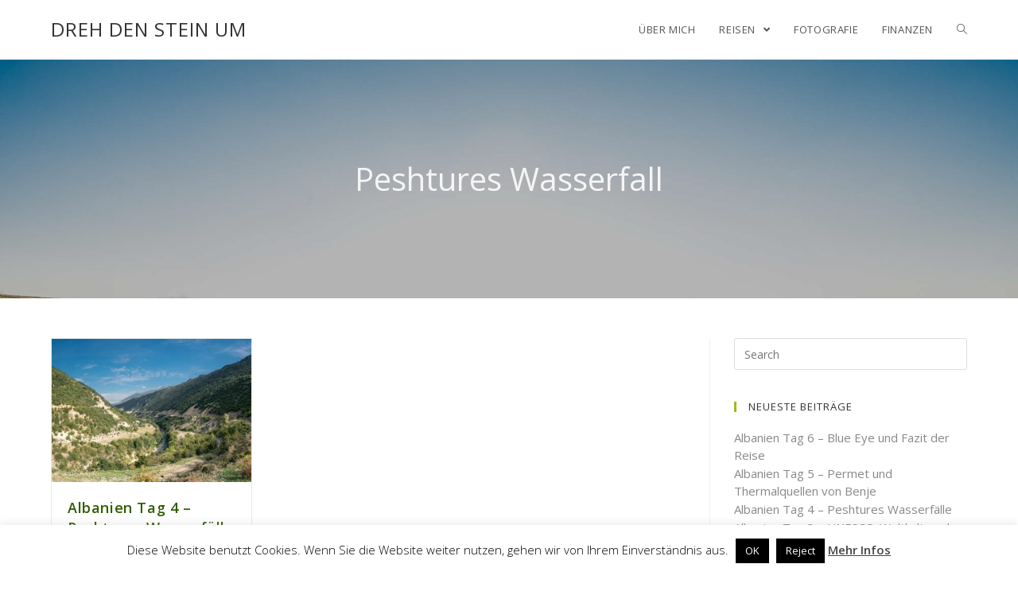

--- FILE ---
content_type: text/html; charset=UTF-8
request_url: https://drehdensteinum.de/tag/peshtures-wasserfall
body_size: 23094
content:

<!DOCTYPE html>
<html class="html" lang="de" itemscope itemtype="http://schema.org/Article">
<head><style>img.lazy{min-height:1px}</style><link href="https://drehdensteinum.de/wp-content/plugins/w3-total-cache/pub/js/lazyload.min.js" as="script">
	<meta charset="UTF-8">
	<link rel="profile" href="http://gmpg.org/xfn/11">

	<meta name='robots' content='index, follow, max-image-preview:large, max-snippet:-1, max-video-preview:-1' />
<meta name="viewport" content="width=device-width, initial-scale=1">
	<!-- This site is optimized with the Yoast SEO plugin v26.8 - https://yoast.com/product/yoast-seo-wordpress/ -->
	<title>Peshtures Wasserfall Archive - Dreh den Stein um</title>
	<link rel="canonical" href="https://drehdensteinum.de/tag/peshtures-wasserfall" />
	<meta property="og:locale" content="de_DE" />
	<meta property="og:type" content="article" />
	<meta property="og:title" content="Peshtures Wasserfall Archive - Dreh den Stein um" />
	<meta property="og:url" content="https://drehdensteinum.de/tag/peshtures-wasserfall" />
	<meta property="og:site_name" content="Dreh den Stein um" />
	<meta name="twitter:card" content="summary_large_image" />
	<script type="application/ld+json" class="yoast-schema-graph">{"@context":"https://schema.org","@graph":[{"@type":"CollectionPage","@id":"https://drehdensteinum.de/tag/peshtures-wasserfall","url":"https://drehdensteinum.de/tag/peshtures-wasserfall","name":"Peshtures Wasserfall Archive - Dreh den Stein um","isPartOf":{"@id":"https://drehdensteinum.de/#website"},"primaryImageOfPage":{"@id":"https://drehdensteinum.de/tag/peshtures-wasserfall#primaryimage"},"image":{"@id":"https://drehdensteinum.de/tag/peshtures-wasserfall#primaryimage"},"thumbnailUrl":"https://drehdensteinum.de/wp-content/uploads/2022/12/nggallery_import/DSCF6953-Pano.jpg","breadcrumb":{"@id":"https://drehdensteinum.de/tag/peshtures-wasserfall#breadcrumb"},"inLanguage":"de"},{"@type":"ImageObject","inLanguage":"de","@id":"https://drehdensteinum.de/tag/peshtures-wasserfall#primaryimage","url":"https://drehdensteinum.de/wp-content/uploads/2022/12/nggallery_import/DSCF6953-Pano.jpg","contentUrl":"https://drehdensteinum.de/wp-content/uploads/2022/12/nggallery_import/DSCF6953-Pano.jpg","width":1671,"height":1200},{"@type":"BreadcrumbList","@id":"https://drehdensteinum.de/tag/peshtures-wasserfall#breadcrumb","itemListElement":[{"@type":"ListItem","position":1,"name":"Startseite","item":"https://drehdensteinum.de/"},{"@type":"ListItem","position":2,"name":"Peshtures Wasserfall"}]},{"@type":"WebSite","@id":"https://drehdensteinum.de/#website","url":"https://drehdensteinum.de/","name":"Dreh den Stein um","description":"Reisen - Fotografie - Finanzen","publisher":{"@id":"https://drehdensteinum.de/#/schema/person/f5bb88c0824f02b33808602f09f6321b"},"potentialAction":[{"@type":"SearchAction","target":{"@type":"EntryPoint","urlTemplate":"https://drehdensteinum.de/?s={search_term_string}"},"query-input":{"@type":"PropertyValueSpecification","valueRequired":true,"valueName":"search_term_string"}}],"inLanguage":"de"},{"@type":["Person","Organization"],"@id":"https://drehdensteinum.de/#/schema/person/f5bb88c0824f02b33808602f09f6321b","name":"Thorsten Bartberger","image":{"@type":"ImageObject","inLanguage":"de","@id":"https://drehdensteinum.de/#/schema/person/image/","url":"https://secure.gravatar.com/avatar/8a1660309097e599bb044e5efe5d122e82c5026c27ecb493d46d2f8697dea784?s=96&d=mm&r=g","contentUrl":"https://secure.gravatar.com/avatar/8a1660309097e599bb044e5efe5d122e82c5026c27ecb493d46d2f8697dea784?s=96&d=mm&r=g","caption":"Thorsten Bartberger"},"logo":{"@id":"https://drehdensteinum.de/#/schema/person/image/"},"sameAs":["http://www.drehdensteinum.de","https://www.facebook.com/thorsten.bartberger"]}]}</script>
	<!-- / Yoast SEO plugin. -->


<link rel='dns-prefetch' href='//cdn.jsdelivr.net' />
<link rel='dns-prefetch' href='//v0.wordpress.com' />
<link rel='dns-prefetch' href='//widgets.wp.com' />
<link rel='dns-prefetch' href='//s0.wp.com' />
<link rel='dns-prefetch' href='//0.gravatar.com' />
<link rel='dns-prefetch' href='//1.gravatar.com' />
<link rel='dns-prefetch' href='//2.gravatar.com' />
<link rel='dns-prefetch' href='//jetpack.wordpress.com' />
<link rel='dns-prefetch' href='//public-api.wordpress.com' />
<link rel="alternate" type="application/rss+xml" title="Dreh den Stein um  &raquo; Feed" href="https://drehdensteinum.de/feed" />
<link rel="alternate" type="application/rss+xml" title="Dreh den Stein um  &raquo; Kommentar-Feed" href="https://drehdensteinum.de/comments/feed" />
<link rel="alternate" type="application/rss+xml" title="Dreh den Stein um  &raquo; Schlagwort-Feed zu Peshtures Wasserfall" href="https://drehdensteinum.de/tag/peshtures-wasserfall/feed" />
<style id='wp-img-auto-sizes-contain-inline-css' type='text/css'>
img:is([sizes=auto i],[sizes^="auto," i]){contain-intrinsic-size:3000px 1500px}
/*# sourceURL=wp-img-auto-sizes-contain-inline-css */
</style>
<link rel='stylesheet' id='outdooractive_gutenberg_style-css' href='https://drehdensteinum.de/wp-content/plugins/outdooractive-embed/Gutenberg/gutenberg.css?ver=6.9' type='text/css' media='all' />
<link rel='stylesheet' id='twb-open-sans-css' href='https://fonts.googleapis.com/css?family=Open+Sans%3A300%2C400%2C500%2C600%2C700%2C800&#038;display=swap&#038;ver=6.9' type='text/css' media='all' />
<link rel='stylesheet' id='twbbwg-global-css' href='https://drehdensteinum.de/wp-content/plugins/photo-gallery/booster/assets/css/global.css?ver=1.0.0' type='text/css' media='all' />
<style id='wp-emoji-styles-inline-css' type='text/css'>

	img.wp-smiley, img.emoji {
		display: inline !important;
		border: none !important;
		box-shadow: none !important;
		height: 1em !important;
		width: 1em !important;
		margin: 0 0.07em !important;
		vertical-align: -0.1em !important;
		background: none !important;
		padding: 0 !important;
	}
/*# sourceURL=wp-emoji-styles-inline-css */
</style>
<style id='wp-block-library-inline-css' type='text/css'>
:root{--wp-block-synced-color:#7a00df;--wp-block-synced-color--rgb:122,0,223;--wp-bound-block-color:var(--wp-block-synced-color);--wp-editor-canvas-background:#ddd;--wp-admin-theme-color:#007cba;--wp-admin-theme-color--rgb:0,124,186;--wp-admin-theme-color-darker-10:#006ba1;--wp-admin-theme-color-darker-10--rgb:0,107,160.5;--wp-admin-theme-color-darker-20:#005a87;--wp-admin-theme-color-darker-20--rgb:0,90,135;--wp-admin-border-width-focus:2px}@media (min-resolution:192dpi){:root{--wp-admin-border-width-focus:1.5px}}.wp-element-button{cursor:pointer}:root .has-very-light-gray-background-color{background-color:#eee}:root .has-very-dark-gray-background-color{background-color:#313131}:root .has-very-light-gray-color{color:#eee}:root .has-very-dark-gray-color{color:#313131}:root .has-vivid-green-cyan-to-vivid-cyan-blue-gradient-background{background:linear-gradient(135deg,#00d084,#0693e3)}:root .has-purple-crush-gradient-background{background:linear-gradient(135deg,#34e2e4,#4721fb 50%,#ab1dfe)}:root .has-hazy-dawn-gradient-background{background:linear-gradient(135deg,#faaca8,#dad0ec)}:root .has-subdued-olive-gradient-background{background:linear-gradient(135deg,#fafae1,#67a671)}:root .has-atomic-cream-gradient-background{background:linear-gradient(135deg,#fdd79a,#004a59)}:root .has-nightshade-gradient-background{background:linear-gradient(135deg,#330968,#31cdcf)}:root .has-midnight-gradient-background{background:linear-gradient(135deg,#020381,#2874fc)}:root{--wp--preset--font-size--normal:16px;--wp--preset--font-size--huge:42px}.has-regular-font-size{font-size:1em}.has-larger-font-size{font-size:2.625em}.has-normal-font-size{font-size:var(--wp--preset--font-size--normal)}.has-huge-font-size{font-size:var(--wp--preset--font-size--huge)}.has-text-align-center{text-align:center}.has-text-align-left{text-align:left}.has-text-align-right{text-align:right}.has-fit-text{white-space:nowrap!important}#end-resizable-editor-section{display:none}.aligncenter{clear:both}.items-justified-left{justify-content:flex-start}.items-justified-center{justify-content:center}.items-justified-right{justify-content:flex-end}.items-justified-space-between{justify-content:space-between}.screen-reader-text{border:0;clip-path:inset(50%);height:1px;margin:-1px;overflow:hidden;padding:0;position:absolute;width:1px;word-wrap:normal!important}.screen-reader-text:focus{background-color:#ddd;clip-path:none;color:#444;display:block;font-size:1em;height:auto;left:5px;line-height:normal;padding:15px 23px 14px;text-decoration:none;top:5px;width:auto;z-index:100000}html :where(.has-border-color){border-style:solid}html :where([style*=border-top-color]){border-top-style:solid}html :where([style*=border-right-color]){border-right-style:solid}html :where([style*=border-bottom-color]){border-bottom-style:solid}html :where([style*=border-left-color]){border-left-style:solid}html :where([style*=border-width]){border-style:solid}html :where([style*=border-top-width]){border-top-style:solid}html :where([style*=border-right-width]){border-right-style:solid}html :where([style*=border-bottom-width]){border-bottom-style:solid}html :where([style*=border-left-width]){border-left-style:solid}html :where(img[class*=wp-image-]){height:auto;max-width:100%}:where(figure){margin:0 0 1em}html :where(.is-position-sticky){--wp-admin--admin-bar--position-offset:var(--wp-admin--admin-bar--height,0px)}@media screen and (max-width:600px){html :where(.is-position-sticky){--wp-admin--admin-bar--position-offset:0px}}

/*# sourceURL=wp-block-library-inline-css */
</style><style id='global-styles-inline-css' type='text/css'>
:root{--wp--preset--aspect-ratio--square: 1;--wp--preset--aspect-ratio--4-3: 4/3;--wp--preset--aspect-ratio--3-4: 3/4;--wp--preset--aspect-ratio--3-2: 3/2;--wp--preset--aspect-ratio--2-3: 2/3;--wp--preset--aspect-ratio--16-9: 16/9;--wp--preset--aspect-ratio--9-16: 9/16;--wp--preset--color--black: #000000;--wp--preset--color--cyan-bluish-gray: #abb8c3;--wp--preset--color--white: #ffffff;--wp--preset--color--pale-pink: #f78da7;--wp--preset--color--vivid-red: #cf2e2e;--wp--preset--color--luminous-vivid-orange: #ff6900;--wp--preset--color--luminous-vivid-amber: #fcb900;--wp--preset--color--light-green-cyan: #7bdcb5;--wp--preset--color--vivid-green-cyan: #00d084;--wp--preset--color--pale-cyan-blue: #8ed1fc;--wp--preset--color--vivid-cyan-blue: #0693e3;--wp--preset--color--vivid-purple: #9b51e0;--wp--preset--gradient--vivid-cyan-blue-to-vivid-purple: linear-gradient(135deg,rgb(6,147,227) 0%,rgb(155,81,224) 100%);--wp--preset--gradient--light-green-cyan-to-vivid-green-cyan: linear-gradient(135deg,rgb(122,220,180) 0%,rgb(0,208,130) 100%);--wp--preset--gradient--luminous-vivid-amber-to-luminous-vivid-orange: linear-gradient(135deg,rgb(252,185,0) 0%,rgb(255,105,0) 100%);--wp--preset--gradient--luminous-vivid-orange-to-vivid-red: linear-gradient(135deg,rgb(255,105,0) 0%,rgb(207,46,46) 100%);--wp--preset--gradient--very-light-gray-to-cyan-bluish-gray: linear-gradient(135deg,rgb(238,238,238) 0%,rgb(169,184,195) 100%);--wp--preset--gradient--cool-to-warm-spectrum: linear-gradient(135deg,rgb(74,234,220) 0%,rgb(151,120,209) 20%,rgb(207,42,186) 40%,rgb(238,44,130) 60%,rgb(251,105,98) 80%,rgb(254,248,76) 100%);--wp--preset--gradient--blush-light-purple: linear-gradient(135deg,rgb(255,206,236) 0%,rgb(152,150,240) 100%);--wp--preset--gradient--blush-bordeaux: linear-gradient(135deg,rgb(254,205,165) 0%,rgb(254,45,45) 50%,rgb(107,0,62) 100%);--wp--preset--gradient--luminous-dusk: linear-gradient(135deg,rgb(255,203,112) 0%,rgb(199,81,192) 50%,rgb(65,88,208) 100%);--wp--preset--gradient--pale-ocean: linear-gradient(135deg,rgb(255,245,203) 0%,rgb(182,227,212) 50%,rgb(51,167,181) 100%);--wp--preset--gradient--electric-grass: linear-gradient(135deg,rgb(202,248,128) 0%,rgb(113,206,126) 100%);--wp--preset--gradient--midnight: linear-gradient(135deg,rgb(2,3,129) 0%,rgb(40,116,252) 100%);--wp--preset--font-size--small: 13px;--wp--preset--font-size--medium: 20px;--wp--preset--font-size--large: 36px;--wp--preset--font-size--x-large: 42px;--wp--preset--spacing--20: 0.44rem;--wp--preset--spacing--30: 0.67rem;--wp--preset--spacing--40: 1rem;--wp--preset--spacing--50: 1.5rem;--wp--preset--spacing--60: 2.25rem;--wp--preset--spacing--70: 3.38rem;--wp--preset--spacing--80: 5.06rem;--wp--preset--shadow--natural: 6px 6px 9px rgba(0, 0, 0, 0.2);--wp--preset--shadow--deep: 12px 12px 50px rgba(0, 0, 0, 0.4);--wp--preset--shadow--sharp: 6px 6px 0px rgba(0, 0, 0, 0.2);--wp--preset--shadow--outlined: 6px 6px 0px -3px rgb(255, 255, 255), 6px 6px rgb(0, 0, 0);--wp--preset--shadow--crisp: 6px 6px 0px rgb(0, 0, 0);}:where(.is-layout-flex){gap: 0.5em;}:where(.is-layout-grid){gap: 0.5em;}body .is-layout-flex{display: flex;}.is-layout-flex{flex-wrap: wrap;align-items: center;}.is-layout-flex > :is(*, div){margin: 0;}body .is-layout-grid{display: grid;}.is-layout-grid > :is(*, div){margin: 0;}:where(.wp-block-columns.is-layout-flex){gap: 2em;}:where(.wp-block-columns.is-layout-grid){gap: 2em;}:where(.wp-block-post-template.is-layout-flex){gap: 1.25em;}:where(.wp-block-post-template.is-layout-grid){gap: 1.25em;}.has-black-color{color: var(--wp--preset--color--black) !important;}.has-cyan-bluish-gray-color{color: var(--wp--preset--color--cyan-bluish-gray) !important;}.has-white-color{color: var(--wp--preset--color--white) !important;}.has-pale-pink-color{color: var(--wp--preset--color--pale-pink) !important;}.has-vivid-red-color{color: var(--wp--preset--color--vivid-red) !important;}.has-luminous-vivid-orange-color{color: var(--wp--preset--color--luminous-vivid-orange) !important;}.has-luminous-vivid-amber-color{color: var(--wp--preset--color--luminous-vivid-amber) !important;}.has-light-green-cyan-color{color: var(--wp--preset--color--light-green-cyan) !important;}.has-vivid-green-cyan-color{color: var(--wp--preset--color--vivid-green-cyan) !important;}.has-pale-cyan-blue-color{color: var(--wp--preset--color--pale-cyan-blue) !important;}.has-vivid-cyan-blue-color{color: var(--wp--preset--color--vivid-cyan-blue) !important;}.has-vivid-purple-color{color: var(--wp--preset--color--vivid-purple) !important;}.has-black-background-color{background-color: var(--wp--preset--color--black) !important;}.has-cyan-bluish-gray-background-color{background-color: var(--wp--preset--color--cyan-bluish-gray) !important;}.has-white-background-color{background-color: var(--wp--preset--color--white) !important;}.has-pale-pink-background-color{background-color: var(--wp--preset--color--pale-pink) !important;}.has-vivid-red-background-color{background-color: var(--wp--preset--color--vivid-red) !important;}.has-luminous-vivid-orange-background-color{background-color: var(--wp--preset--color--luminous-vivid-orange) !important;}.has-luminous-vivid-amber-background-color{background-color: var(--wp--preset--color--luminous-vivid-amber) !important;}.has-light-green-cyan-background-color{background-color: var(--wp--preset--color--light-green-cyan) !important;}.has-vivid-green-cyan-background-color{background-color: var(--wp--preset--color--vivid-green-cyan) !important;}.has-pale-cyan-blue-background-color{background-color: var(--wp--preset--color--pale-cyan-blue) !important;}.has-vivid-cyan-blue-background-color{background-color: var(--wp--preset--color--vivid-cyan-blue) !important;}.has-vivid-purple-background-color{background-color: var(--wp--preset--color--vivid-purple) !important;}.has-black-border-color{border-color: var(--wp--preset--color--black) !important;}.has-cyan-bluish-gray-border-color{border-color: var(--wp--preset--color--cyan-bluish-gray) !important;}.has-white-border-color{border-color: var(--wp--preset--color--white) !important;}.has-pale-pink-border-color{border-color: var(--wp--preset--color--pale-pink) !important;}.has-vivid-red-border-color{border-color: var(--wp--preset--color--vivid-red) !important;}.has-luminous-vivid-orange-border-color{border-color: var(--wp--preset--color--luminous-vivid-orange) !important;}.has-luminous-vivid-amber-border-color{border-color: var(--wp--preset--color--luminous-vivid-amber) !important;}.has-light-green-cyan-border-color{border-color: var(--wp--preset--color--light-green-cyan) !important;}.has-vivid-green-cyan-border-color{border-color: var(--wp--preset--color--vivid-green-cyan) !important;}.has-pale-cyan-blue-border-color{border-color: var(--wp--preset--color--pale-cyan-blue) !important;}.has-vivid-cyan-blue-border-color{border-color: var(--wp--preset--color--vivid-cyan-blue) !important;}.has-vivid-purple-border-color{border-color: var(--wp--preset--color--vivid-purple) !important;}.has-vivid-cyan-blue-to-vivid-purple-gradient-background{background: var(--wp--preset--gradient--vivid-cyan-blue-to-vivid-purple) !important;}.has-light-green-cyan-to-vivid-green-cyan-gradient-background{background: var(--wp--preset--gradient--light-green-cyan-to-vivid-green-cyan) !important;}.has-luminous-vivid-amber-to-luminous-vivid-orange-gradient-background{background: var(--wp--preset--gradient--luminous-vivid-amber-to-luminous-vivid-orange) !important;}.has-luminous-vivid-orange-to-vivid-red-gradient-background{background: var(--wp--preset--gradient--luminous-vivid-orange-to-vivid-red) !important;}.has-very-light-gray-to-cyan-bluish-gray-gradient-background{background: var(--wp--preset--gradient--very-light-gray-to-cyan-bluish-gray) !important;}.has-cool-to-warm-spectrum-gradient-background{background: var(--wp--preset--gradient--cool-to-warm-spectrum) !important;}.has-blush-light-purple-gradient-background{background: var(--wp--preset--gradient--blush-light-purple) !important;}.has-blush-bordeaux-gradient-background{background: var(--wp--preset--gradient--blush-bordeaux) !important;}.has-luminous-dusk-gradient-background{background: var(--wp--preset--gradient--luminous-dusk) !important;}.has-pale-ocean-gradient-background{background: var(--wp--preset--gradient--pale-ocean) !important;}.has-electric-grass-gradient-background{background: var(--wp--preset--gradient--electric-grass) !important;}.has-midnight-gradient-background{background: var(--wp--preset--gradient--midnight) !important;}.has-small-font-size{font-size: var(--wp--preset--font-size--small) !important;}.has-medium-font-size{font-size: var(--wp--preset--font-size--medium) !important;}.has-large-font-size{font-size: var(--wp--preset--font-size--large) !important;}.has-x-large-font-size{font-size: var(--wp--preset--font-size--x-large) !important;}
/*# sourceURL=global-styles-inline-css */
</style>

<style id='classic-theme-styles-inline-css' type='text/css'>
/*! This file is auto-generated */
.wp-block-button__link{color:#fff;background-color:#32373c;border-radius:9999px;box-shadow:none;text-decoration:none;padding:calc(.667em + 2px) calc(1.333em + 2px);font-size:1.125em}.wp-block-file__button{background:#32373c;color:#fff;text-decoration:none}
/*# sourceURL=/wp-includes/css/classic-themes.min.css */
</style>
<link rel='stylesheet' id='cookie-law-info-css' href='https://drehdensteinum.de/wp-content/plugins/cookie-law-info/legacy/public/css/cookie-law-info-public.css?ver=3.4.0' type='text/css' media='all' />
<link rel='stylesheet' id='cookie-law-info-gdpr-css' href='https://drehdensteinum.de/wp-content/plugins/cookie-law-info/legacy/public/css/cookie-law-info-gdpr.css?ver=3.4.0' type='text/css' media='all' />
<link rel='stylesheet' id='kiwi-icomoon-css' href='https://drehdensteinum.de/wp-content/plugins/kiwi-social-share/assets/vendors/icomoon/style.css?ver=2.1.8' type='text/css' media='all' />
<link rel='stylesheet' id='ngg_trigger_buttons-css' href='https://drehdensteinum.de/wp-content/plugins/nextgen-gallery/static/GalleryDisplay/trigger_buttons.css?ver=4.0.4' type='text/css' media='all' />
<link rel='stylesheet' id='photocrati-nextgen_pro_lightbox-0-css' href='https://drehdensteinum.de/wp-content/plugins/nextgen-gallery-pro/static/Lightbox/style.css?ver=4.0.4' type='text/css' media='all' />
<link rel='stylesheet' id='photocrati-nextgen_pro_lightbox-1-css' href='https://drehdensteinum.de/wp-content/plugins/nextgen-gallery-pro/static/Lightbox/theme/galleria.nextgen_pro_lightbox.css?ver=4.0.4' type='text/css' media='all' />
<link rel='stylesheet' id='fontawesome_v4_shim_style-css' href='https://drehdensteinum.de/wp-content/plugins/nextgen-gallery/static/FontAwesome/css/v4-shims.min.css?ver=6.9' type='text/css' media='all' />
<link rel='stylesheet' id='ngg-pro-add-to-cart-css' href='https://drehdensteinum.de/wp-content/plugins/nextgen-gallery-pro/static/Commerce/AddToCartSidebar/style.css?ver=3.99.0' type='text/css' media='all' />
<link rel='stylesheet' id='animations.css-css' href='https://drehdensteinum.de/wp-content/plugins/nextgen-gallery-pro/static/Display/Animations/animate.min.css?ver=4.1.1' type='text/css' media='all' />
<link rel='stylesheet' id='ngg_pro_mosaic_style-css' href='https://drehdensteinum.de/wp-content/plugins/nextgen-gallery-pro/static/DisplayTypes/Mosaic/style.css?ver=3.31.3' type='text/css' media='all' />
<link rel='stylesheet' id='bwg_fonts-css' href='https://drehdensteinum.de/wp-content/plugins/photo-gallery/css/bwg-fonts/fonts.css?ver=0.0.1' type='text/css' media='all' />
<link rel='stylesheet' id='sumoselect-css' href='https://drehdensteinum.de/wp-content/plugins/photo-gallery/css/sumoselect.min.css?ver=3.4.6' type='text/css' media='all' />
<link rel='stylesheet' id='mCustomScrollbar-css' href='https://drehdensteinum.de/wp-content/plugins/photo-gallery/css/jquery.mCustomScrollbar.min.css?ver=3.1.5' type='text/css' media='all' />
<link rel='stylesheet' id='bwg_frontend-css' href='https://drehdensteinum.de/wp-content/plugins/photo-gallery/css/styles.min.css?ver=1.8.37' type='text/css' media='all' />
<link rel='preload' as='style' crossorigin onload="this.rel='stylesheet'" id='font-awesome-css' href='https://drehdensteinum.de/wp-content/themes/imagely/assets/fonts/fontawesome/css/all.min.css?ver=5.7.2' type='text/css' media='all' />
<link rel='stylesheet' id='dashicons-css' href='https://drehdensteinum.de/wp-includes/css/dashicons.min.css?ver=6.9' type='text/css' media='all' />
<link rel='preload' as='style' crossorigin onload="this.rel='stylesheet'" id='simple-line-icons-css' href='https://drehdensteinum.de/wp-content/themes/imagely/assets/css/third/simple-line-icons.min.css?ver=2.4.0' type='text/css' media='all' />
<link rel='stylesheet' id='reactr-style-css' href='https://drehdensteinum.de/wp-content/themes/imagely/assets/css/style.min.css?ver=2.3.0' type='text/css' media='all' />
<link rel='stylesheet' id='jetpack_likes-css' href='https://drehdensteinum.de/wp-content/plugins/jetpack/modules/likes/style.css?ver=15.4' type='text/css' media='all' />
<link rel='stylesheet' id='reactr-side-panel-style-css' href='https://drehdensteinum.de/wp-content/themes/imagely/inc/side-panel/assets/css/style.min.css?ver=6.9' type='text/css' media='all' />
<script type="text/javascript" src="https://drehdensteinum.de/wp-includes/js/jquery/jquery.min.js?ver=3.7.1" id="jquery-core-js"></script>
<script type="text/javascript" src="https://drehdensteinum.de/wp-includes/js/jquery/jquery-migrate.min.js?ver=3.4.1" id="jquery-migrate-js"></script>
<script type="text/javascript" src="https://drehdensteinum.de/wp-content/plugins/photo-gallery/booster/assets/js/circle-progress.js?ver=1.2.2" id="twbbwg-circle-js"></script>
<script type="text/javascript" id="twbbwg-global-js-extra">
/* <![CDATA[ */
var twb = {"nonce":"090cd342e0","ajax_url":"https://drehdensteinum.de/wp-admin/admin-ajax.php","plugin_url":"https://drehdensteinum.de/wp-content/plugins/photo-gallery/booster","href":"https://drehdensteinum.de/wp-admin/admin.php?page=twbbwg_photo-gallery"};
var twb = {"nonce":"090cd342e0","ajax_url":"https://drehdensteinum.de/wp-admin/admin-ajax.php","plugin_url":"https://drehdensteinum.de/wp-content/plugins/photo-gallery/booster","href":"https://drehdensteinum.de/wp-admin/admin.php?page=twbbwg_photo-gallery"};
//# sourceURL=twbbwg-global-js-extra
/* ]]> */
</script>
<script type="text/javascript" src="https://drehdensteinum.de/wp-content/plugins/photo-gallery/booster/assets/js/global.js?ver=1.0.0" id="twbbwg-global-js"></script>
<script type="text/javascript" id="cookie-law-info-js-extra">
/* <![CDATA[ */
var Cli_Data = {"nn_cookie_ids":[],"cookielist":[],"non_necessary_cookies":[],"ccpaEnabled":"","ccpaRegionBased":"","ccpaBarEnabled":"","strictlyEnabled":["necessary","obligatoire"],"ccpaType":"gdpr","js_blocking":"","custom_integration":"","triggerDomRefresh":"","secure_cookies":""};
var cli_cookiebar_settings = {"animate_speed_hide":"500","animate_speed_show":"500","background":"#fff","border":"#444","border_on":"","button_1_button_colour":"#000","button_1_button_hover":"#000000","button_1_link_colour":"#fff","button_1_as_button":"1","button_1_new_win":"","button_2_button_colour":"#333","button_2_button_hover":"#292929","button_2_link_colour":"#444","button_2_as_button":"","button_2_hidebar":"1","button_3_button_colour":"#000","button_3_button_hover":"#000000","button_3_link_colour":"#fff","button_3_as_button":"1","button_3_new_win":"","button_4_button_colour":"#000","button_4_button_hover":"#000000","button_4_link_colour":"#fff","button_4_as_button":"1","button_7_button_colour":"#61a229","button_7_button_hover":"#4e8221","button_7_link_colour":"#fff","button_7_as_button":"1","button_7_new_win":"","font_family":"inherit","header_fix":"","notify_animate_hide":"1","notify_animate_show":"","notify_div_id":"#cookie-law-info-bar","notify_position_horizontal":"right","notify_position_vertical":"bottom","scroll_close":"","scroll_close_reload":"","accept_close_reload":"","reject_close_reload":"","showagain_tab":"1","showagain_background":"#fff","showagain_border":"#000","showagain_div_id":"#cookie-law-info-again","showagain_x_position":"100px","text":"#000","show_once_yn":"","show_once":"10000","logging_on":"","as_popup":"","popup_overlay":"1","bar_heading_text":"","cookie_bar_as":"banner","popup_showagain_position":"bottom-right","widget_position":"left"};
var log_object = {"ajax_url":"https://drehdensteinum.de/wp-admin/admin-ajax.php"};
//# sourceURL=cookie-law-info-js-extra
/* ]]> */
</script>
<script type="text/javascript" src="https://drehdensteinum.de/wp-content/plugins/cookie-law-info/legacy/public/js/cookie-law-info-public.js?ver=3.4.0" id="cookie-law-info-js"></script>
<script type="text/javascript" id="photocrati_ajax-js-extra">
/* <![CDATA[ */
var photocrati_ajax = {"url":"https://drehdensteinum.de/index.php?photocrati_ajax=1","rest_url":"https://drehdensteinum.de/wp-json/","wp_home_url":"https://drehdensteinum.de","wp_site_url":"https://drehdensteinum.de","wp_root_url":"https://drehdensteinum.de","wp_plugins_url":"https://drehdensteinum.de/wp-content/plugins","wp_content_url":"https://drehdensteinum.de/wp-content","wp_includes_url":"https://drehdensteinum.de/wp-includes/","ngg_param_slug":"nggallery","rest_nonce":"f680793909"};
//# sourceURL=photocrati_ajax-js-extra
/* ]]> */
</script>
<script type="text/javascript" src="https://drehdensteinum.de/wp-content/plugins/nextgen-gallery/static/Legacy/ajax.min.js?ver=4.0.4" id="photocrati_ajax-js"></script>
<script type="text/javascript" src="https://drehdensteinum.de/wp-content/plugins/nextgen-gallery/static/FontAwesome/js/v4-shims.min.js?ver=5.3.1" id="fontawesome_v4_shim-js"></script>
<script type="text/javascript" defer crossorigin="anonymous" data-auto-replace-svg="false" data-keep-original-source="false" data-search-pseudo-elements src="https://drehdensteinum.de/wp-content/plugins/nextgen-gallery/static/FontAwesome/js/all.min.js?ver=5.3.1" id="fontawesome-js"></script>
<script type="text/javascript" src="https://cdn.jsdelivr.net/npm/js-cookie@2.2.0/src/js.cookie.min.js?ver=2.2.0" id="js-cookie-js"></script>
<script type="text/javascript" src="https://drehdensteinum.de/wp-content/plugins/nextgen-gallery-pro/static/Commerce/lib/sprintf.js?ver=6.9" id="sprintf-js"></script>
<script type="text/javascript" src="https://drehdensteinum.de/wp-content/plugins/nextgen-gallery-pro/static/DisplayTypes/Galleria/galleria-1.6.1.js?ver=1.6.1" id="ngg_galleria-js"></script>
<script type="text/javascript" src="https://drehdensteinum.de/wp-content/plugins/nextgen-gallery-pro/static/DisplayTypes/Galleria/ngg_galleria.js?ver=3.31.3" id="ngg_galleria_init-js"></script>
<script type="text/javascript" src="https://drehdensteinum.de/wp-content/plugins/nextgen-gallery/static/GalleryDisplay/jquery.waitforimages-2.4.0-modded.js?ver=4.0.4" id="ngg_waitforimages-js"></script>
<script type="text/javascript" src="https://drehdensteinum.de/wp-content/plugins/photo-gallery/js/jquery.sumoselect.min.js?ver=3.4.6" id="sumoselect-js"></script>
<script type="text/javascript" src="https://drehdensteinum.de/wp-content/plugins/photo-gallery/js/tocca.min.js?ver=2.0.9" id="bwg_mobile-js"></script>
<script type="text/javascript" src="https://drehdensteinum.de/wp-content/plugins/photo-gallery/js/jquery.mCustomScrollbar.concat.min.js?ver=3.1.5" id="mCustomScrollbar-js"></script>
<script type="text/javascript" src="https://drehdensteinum.de/wp-content/plugins/photo-gallery/js/jquery.fullscreen.min.js?ver=0.6.0" id="jquery-fullscreen-js"></script>
<script type="text/javascript" id="bwg_frontend-js-extra">
/* <![CDATA[ */
var bwg_objectsL10n = {"bwg_field_required":"Feld ist erforderlich.","bwg_mail_validation":"Dies ist keine g\u00fcltige E-Mail-Adresse.","bwg_search_result":"Es gibt keine Bilder, die deiner Suche entsprechen.","bwg_select_tag":"Select Tag","bwg_order_by":"Order By","bwg_search":"Suchen","bwg_show_ecommerce":"Show Ecommerce","bwg_hide_ecommerce":"Hide Ecommerce","bwg_show_comments":"Kommentare anzeigen","bwg_hide_comments":"Kommentare ausblenden","bwg_restore":"Wiederherstellen","bwg_maximize":"Maximieren","bwg_fullscreen":"Vollbild","bwg_exit_fullscreen":"Vollbild verlassen","bwg_search_tag":"SEARCH...","bwg_tag_no_match":"No tags found","bwg_all_tags_selected":"All tags selected","bwg_tags_selected":"tags selected","play":"Wiedergeben","pause":"Pause","is_pro":"","bwg_play":"Wiedergeben","bwg_pause":"Pause","bwg_hide_info":"Info ausblenden","bwg_show_info":"Info anzeigen","bwg_hide_rating":"Hide rating","bwg_show_rating":"Show rating","ok":"Ok","cancel":"Cancel","select_all":"Select all","lazy_load":"0","lazy_loader":"https://drehdensteinum.de/wp-content/plugins/photo-gallery/images/ajax_loader.png","front_ajax":"0","bwg_tag_see_all":"see all tags","bwg_tag_see_less":"see less tags"};
//# sourceURL=bwg_frontend-js-extra
/* ]]> */
</script>
<script type="text/javascript" src="https://drehdensteinum.de/wp-content/plugins/photo-gallery/js/scripts.min.js?ver=1.8.37" id="bwg_frontend-js"></script>
<script type="text/javascript" src="https://drehdensteinum.de/wp-content/plugins/stock-quotes-list/assets/stockdio-wp.js?ver=2.9.20" id="customStockdioJs-js"></script>
<link rel="https://api.w.org/" href="https://drehdensteinum.de/wp-json/" /><link rel="alternate" title="JSON" type="application/json" href="https://drehdensteinum.de/wp-json/wp/v2/tags/369" /><link rel="EditURI" type="application/rsd+xml" title="RSD" href="https://drehdensteinum.de/xmlrpc.php?rsd" />
<meta name="generator" content="WordPress 6.9" />
<!-- Analytics by WP Statistics - https://wp-statistics.com -->
<link rel="icon" href="https://drehdensteinum.de/wp-content/uploads/2022/11/cropped-DSCF9897-32x32.jpg" sizes="32x32" />
<link rel="icon" href="https://drehdensteinum.de/wp-content/uploads/2022/11/cropped-DSCF9897-192x192.jpg" sizes="192x192" />
<link rel="apple-touch-icon" href="https://drehdensteinum.de/wp-content/uploads/2022/11/cropped-DSCF9897-180x180.jpg" />
<meta name="msapplication-TileImage" content="https://drehdensteinum.de/wp-content/uploads/2022/11/cropped-DSCF9897-270x270.jpg" />
<!-- Reactr CSS -->
<style type="text/css">
.background-image-page-header-overlay{opacity:0.3}.page-header .page-header-title,.page-header.background-image-page-header .page-header-title{color:#f5f5f5}.page-header{background-image:url( https://drehdensteinum.de/wp-content/themes/imagely/assets/img/header.jpg ) !important;background-position:top center;background-attachment:scroll}/* General CSS */body{background-image:url()}body{background-position:top center}body{background-attachment:fixed}body{background-repeat:}body{background-size:cover}a{color:#305e00}/* Header CSS */#site-header.has-header-media .overlay-header-media{background-color:rgba(0,0,0,0.5)}/* Body CSS */.single-post .page-header-inner,.single-post .site-breadcrumbs{text-align:center}.page-header,.has-transparent-header .page-header{padding:20px 0 20px 0}.site-breadcrumbs a,.background-image-page-header .site-breadcrumbs a{color:#3f8acc !important}/* Sidebar and Footer CSS */.sidebar-container a:not(.button){color:#888888}.sidebar-container a:not(.button):hover,.sidebar-container a:not(.button):active,.sidebar-container a:not(.button):focus{color:#666666}/* Side Panel CSS */@media (max-width:768px){#side-panel-wrap{width:100px}.reactr-sp-right #side-panel-wrap{right:-100px}.reactr-sp-right.reactr-sp-opened #outer-wrap{left:-100px}.reactr-sp-left #side-panel-wrap{left:-100px}.reactr-sp-left.reactr-sp-opened #outer-wrap{right:-100px}}@media (max-width:480px){#side-panel-wrap{width:100px}.reactr-sp-right #side-panel-wrap{right:-100px}.reactr-sp-right.reactr-sp-opened #outer-wrap{left:-100px}.reactr-sp-left #side-panel-wrap{left:-100px}.reactr-sp-left.reactr-sp-opened #outer-wrap{right:-100px}}#side-panel-wrap #side-panel-content{padding:20px 30px 30px 30px}@media (max-width:959px){li.side-panel-li,#side-panel-wrap,.reactr-mobile-menu-icon a.side-panel-btn{display:none !important}}@media (max-width:959px){.side-panel-title-btn{display:none !important}}/* Typography CSS */@media (max-width:768px){body{font-size:18px;line-height:1.5}}@media (max-width:480px){body{font-size:18px;line-height:1.5}}@media (max-width:768px){h1{font-size:24px}}@media (max-width:480px){h1{font-size:24px}}@media (max-width:768px){h2{font-size:20px}}@media (max-width:480px){h2{font-size:20px}}@media (max-width:768px){h3{font-size:18px}}@media (max-width:480px){h3{font-size:18px}}@media (max-width:768px){h4{font-size:17px}}@media (max-width:480px){h4{font-size:17px}}@media (max-width:768px){#site-logo a.site-logo-text,#site-logo a.site-logo-text:hover,#site-logo a.site-logo-text:focus,#site-logo a.site-logo-text:active,.middle-site-logo a,.middle-site-logo a:hover,.middle-site-logo a:focus,.middle-site-logo a:active{font-size:24px}}@media (max-width:480px){#site-logo a.site-logo-text,#site-logo a.site-logo-text:hover,#site-logo a.site-logo-text:focus,#site-logo a.site-logo-text:active,.middle-site-logo a,.middle-site-logo a:hover,.middle-site-logo a:focus,.middle-site-logo a:active{font-size:24px}}@media (max-width:768px){#site-description h2,#site-header.top-header #site-logo #site-description h2{font-size:12px}}@media (max-width:480px){#site-description h2,#site-header.top-header #site-logo #site-description h2{font-size:12px}}@media (max-width:768px){#top-bar-content,#top-bar-social-alt{font-size:12px}}@media (max-width:480px){#top-bar-content,#top-bar-social-alt{font-size:12px}}@media (max-width:768px){#site-navigation-wrap .dropdown-menu >li >a,#site-header.full_screen-header .fs-dropdown-menu >li >a,#site-header.top-header #site-navigation-wrap .dropdown-menu >li >a,#site-header.center-header #site-navigation-wrap .dropdown-menu >li >a,#site-header.medium-header #site-navigation-wrap .dropdown-menu >li >a,.reactr-mobile-menu-icon a{font-size:13px}}@media (max-width:480px){#site-navigation-wrap .dropdown-menu >li >a,#site-header.full_screen-header .fs-dropdown-menu >li >a,#site-header.top-header #site-navigation-wrap .dropdown-menu >li >a,#site-header.center-header #site-navigation-wrap .dropdown-menu >li >a,#site-header.medium-header #site-navigation-wrap .dropdown-menu >li >a,.reactr-mobile-menu-icon a{font-size:13px}}@media (max-width:768px){.dropdown-menu ul li a.menu-link,#site-header.full_screen-header .fs-dropdown-menu ul.sub-menu li a{font-size:12px}}@media (max-width:480px){.dropdown-menu ul li a.menu-link,#site-header.full_screen-header .fs-dropdown-menu ul.sub-menu li a{font-size:12px}}@media (max-width:768px){.sidr-class-dropdown-menu li a,a.sidr-class-toggle-sidr-close,#mobile-dropdown ul li a,body #mobile-fullscreen ul li a{font-size:15px}}@media (max-width:480px){.sidr-class-dropdown-menu li a,a.sidr-class-toggle-sidr-close,#mobile-dropdown ul li a,body #mobile-fullscreen ul li a{font-size:15px}}@media (max-width:768px){.page-header .page-header-title,.page-header.background-image-page-header .page-header-title{font-size:32px}}@media (max-width:480px){.page-header .page-header-title,.page-header.background-image-page-header .page-header-title{font-size:32px}}@media (max-width:768px){.overlay-blog-entry-date{font-size:16px}}@media (max-width:480px){.overlay-blog-entry-date{font-size:16px}}@media (max-width:768px){#blog-entries .post .blog-entry-header .entry-title a{font-size:24px}}@media (max-width:480px){#blog-entries .post .blog-entry-header .entry-title a{font-size:24px}}@media (max-width:768px){.single-post .page-header .page-header-title,.single-post .page-header.background-image-page-header .page-header-title{font-size:34px}}@media (max-width:480px){.single-post .page-header .page-header-title,.single-post .page-header.background-image-page-header .page-header-title{font-size:34px}}@media (max-width:768px){.single-post .entry-title{font-size:34px}}@media (max-width:480px){.single-post .entry-title{font-size:34px}}@media (max-width:768px){.site-breadcrumbs{font-size:13px}}@media (max-width:480px){.site-breadcrumbs{font-size:13px}}@media (max-width:768px){.sidebar-box .widget-title{font-size:15px}}@media (max-width:480px){.sidebar-box .widget-title{font-size:15px}}@media (max-width:768px){.sidebar-box,.sidebar-container input[type="text"],.sidebar-container ::placeholder,.sidebar-container select{font-size:13px}}@media (max-width:480px){.sidebar-box,.sidebar-container input[type="text"],.sidebar-container ::placeholder,.sidebar-container select{font-size:13px}}@media (max-width:768px){#footer-widgets .footer-box .widget-title{font-size:15px}}@media (max-width:480px){#footer-widgets .footer-box .widget-title{font-size:15px}}@media (max-width:768px){.footer-box,#footer-widgets ::placeholder,#footer-widgets select{font-size:13px}}@media (max-width:480px){.footer-box,#footer-widgets ::placeholder,#footer-widgets select{font-size:13px}}@media (max-width:768px){#footer-bottom #copyright{font-size:12px}}@media (max-width:480px){#footer-bottom #copyright{font-size:12px}}@media (max-width:768px){#footer-bottom #footer-bottom-menu{font-size:12px}}@media (max-width:480px){#footer-bottom #footer-bottom-menu{font-size:12px}}
</style></head>

<body class="archive tag tag-peshtures-wasserfall tag-369 wp-embed-responsive wp-theme-imagely reactr-theme sidebar-mobile default-breakpoint has-sidebar content-right-sidebar page-with-background-title has-breadcrumbs has-blog-grid reactr-sp-right reactr-sp-no-breakpoint">

	
	<div id="outer-wrap" class="site clr">

		
		<div id="wrap" class="clr">

			
			
<header id="site-header" class="minimal-header effect-one clr" data-height="54" itemscope="itemscope" itemtype="http://schema.org/WPHeader">
	
	
		
		<div id="site-header-inner" class="clr container">

			
			

<div id="site-logo" class="clr" itemscope itemtype="http://schema.org/Brand">

	
	<div id="site-logo-inner" class="clr">

		
		
			<a href="https://drehdensteinum.de/" rel="home" class="site-title site-logo-text">
				Dreh den Stein um 
							</a>

		
	</div><!-- #site-logo-inner -->

	
	
</div><!-- #site-logo -->

		<div id="site-navigation-wrap" class="clr">
	
		
		
		<nav id="site-navigation" class="navigation main-navigation clr" itemscope="itemscope" itemtype="http://schema.org/SiteNavigationElement">

			<ul id="menu-hauptmenue" class="main-menu dropdown-menu sf-menu"><li id="menu-item-15" class="menu-item menu-item-type-post_type menu-item-object-page menu-item-15"><a href="https://drehdensteinum.de/uebermich" class="menu-link"><span class="text-wrap">Über mich</span></a></li><li id="menu-item-23" class="menu-item menu-item-type-taxonomy menu-item-object-category menu-item-has-children dropdown menu-item-23"><a href="https://drehdensteinum.de/category/camping-und-reisen" class="menu-link"><span class="text-wrap">Reisen <span class="nav-arrow fas fa-angle-down"></span></span></a>
<ul class="sub-menu">
	<li id="menu-item-3484" class="menu-item menu-item-type-taxonomy menu-item-object-category menu-item-3484"><a href="https://drehdensteinum.de/category/camping-und-reisen/albanien" class="menu-link"><span class="text-wrap">Albanien</span></a></li>	<li id="menu-item-2089" class="menu-item menu-item-type-taxonomy menu-item-object-category menu-item-2089"><a href="https://drehdensteinum.de/category/camping-und-reisen/albsteig-wandern" class="menu-link"><span class="text-wrap">Albsteig (HW1)</span></a></li>	<li id="menu-item-1765" class="menu-item menu-item-type-taxonomy menu-item-object-category menu-item-1765"><a href="https://drehdensteinum.de/category/camping-und-reisen/australien" class="menu-link"><span class="text-wrap">Australien</span></a></li>	<li id="menu-item-1768" class="menu-item menu-item-type-taxonomy menu-item-object-category menu-item-1768"><a href="https://drehdensteinum.de/category/camping-und-reisen/camping" class="menu-link"><span class="text-wrap">Camping</span></a></li>	<li id="menu-item-2789" class="menu-item menu-item-type-taxonomy menu-item-object-category menu-item-2789"><a href="https://drehdensteinum.de/category/camping-und-reisen/uganda" class="menu-link"><span class="text-wrap">Uganda</span></a></li></ul>
</li><li id="menu-item-687" class="menu-item menu-item-type-taxonomy menu-item-object-category menu-item-687"><a href="https://drehdensteinum.de/category/fotografie" class="menu-link"><span class="text-wrap">Fotografie</span></a></li><li id="menu-item-24" class="menu-item menu-item-type-taxonomy menu-item-object-category menu-item-24"><a href="https://drehdensteinum.de/category/finanzen" class="menu-link"><span class="text-wrap">Finanzen</span></a></li><li class="search-toggle-li"><a href="#" class="site-search-toggle search-dropdown-toggle"><span class="icon-magnifier"></span></a></li></ul>
<div id="searchform-dropdown" class="header-searchform-wrap clr">
	
<form method="get" class="searchform" id="searchform" action="https://drehdensteinum.de/">
	<input type="text" class="field" name="s" id="s" placeholder="Search">
	</form></div><!-- #searchform-dropdown -->
		</nav><!-- #site-navigation -->

		
		
			</div><!-- #site-navigation-wrap -->
	
	

			
	<div class="reactr-mobile-menu-icon clr mobile-right">

		
		
		
		<a href="#" class="mobile-menu">
							<i class="fas fa-bars"></i>
							<span class="reactr-text">Menu</span>

						</a>

		
		
		
	</div><!-- #reactr-mobile-menu-navbar -->


		</div><!-- #site-header-inner -->

		
		
	
	
</header><!-- #site-header -->


						
			<main id="main" class="site-main clr" >

				

<header class="page-header background-image-page-header hide-tablet-mobile">

	
	<div class="container clr page-header-inner">

		
			<h3 class="page-header-title clr" itemprop="headline">Peshtures Wasserfall</h3>

			
		
		
	</div><!-- .page-header-inner -->

	<span class="background-image-page-header-overlay"></span>
	
</header><!-- .page-header -->


	
	<div id="content-wrap" class="container clr">

		
		<div id="primary" class="content-area clr">

			
			<div id="content" class="site-content clr">

				
				
					<div id="blog-entries" class="entries clr reactr-row blog-grid">

						
						
							
							
	<article id="post-3426" class="blog-entry clr col span_1_of_3 grid-entry col-1 post-3426 post type-post status-publish format-standard has-post-thumbnail hentry category-albanien tag-albanien tag-albanienreise tag-peshtures tag-peshtures-wasserfall tag-progonat tag-progonat-waterfalls tag-rundreise tag-tepelena tag-wasserfall entry has-media">

		<div class="blog-entry-inner clr">

			
<div class="thumbnail">

	<a href="https://drehdensteinum.de/albanien-tag-4-peshtures-wasserfaelle" class="thumbnail-link">

		<img width="300" height="215" src="data:image/svg+xml,%3Csvg%20xmlns='http://www.w3.org/2000/svg'%20viewBox='0%200%20300%20215'%3E%3C/svg%3E" data-src="https://drehdensteinum.de/wp-content/uploads/2022/12/nggallery_import/DSCF6953-Pano-300x215.jpg" class="attachment-medium size-medium wp-post-image lazy" alt="Albanien Tag 4 &#8211; Peshtures Wasserfälle" itemprop="image" decoding="async" fetchpriority="high" data-srcset="https://drehdensteinum.de/wp-content/uploads/2022/12/nggallery_import/DSCF6953-Pano-300x215.jpg 300w, https://drehdensteinum.de/wp-content/uploads/2022/12/nggallery_import/DSCF6953-Pano-1024x735.jpg 1024w, https://drehdensteinum.de/wp-content/uploads/2022/12/nggallery_import/DSCF6953-Pano-768x552.jpg 768w, https://drehdensteinum.de/wp-content/uploads/2022/12/nggallery_import/DSCF6953-Pano-1536x1103.jpg 1536w, https://drehdensteinum.de/wp-content/uploads/2022/12/nggallery_import/DSCF6953-Pano.jpg 1671w" data-sizes="(max-width: 300px) 100vw, 300px" />			<span class="overlay"></span>
				
	</a>

	
</div><!-- .thumbnail -->

<header class="blog-entry-header clr">
	<h2 class="blog-entry-title entry-title">
		<a href="https://drehdensteinum.de/albanien-tag-4-peshtures-wasserfaelle" title="Albanien Tag 4 &#8211; Peshtures Wasserfälle" rel="bookmark">Albanien Tag 4 &#8211; Peshtures Wasserfälle</a>
	</h2><!-- .blog-entry-title -->
</header><!-- .blog-entry-header -->



<div class="blog-entry-summary clr" itemprop="text">

    
        <p>
            Hochebene, Campingplatz, Passstraße, wie finden? Bei unserem heutigen Ausflugsziel, den Peshtures Wasserfällen, war bereits die Fahrt ein Erlebnis. Zuerst in Serpentinen bergauf (auf einer neu ausgebauten Straße), dann auf einer&hellip;        </p>

    
</div><!-- .blog-entry-summary -->



<ul class="meta clr">

	
		
					<li class="meta-date" itemprop="datePublished"><i class="icon-clock"></i>26. Dezember 2022</li>
		
		
		
	
		
		
		
					<li class="meta-comments"><i class="icon-bubble"></i><a href="https://drehdensteinum.de/albanien-tag-4-peshtures-wasserfaelle#respond" class="comments-link" >0 Comments</a></li>
		
		
</ul>



<div class="blog-entry-readmore clr">
    <a href="https://drehdensteinum.de/albanien-tag-4-peshtures-wasserfaelle" title="Continue Reading">Continue Reading<i class="fas fa-angle-right"></i></a>
</div><!-- .blog-entry-readmore -->


		</div><!-- .blog-entry-inner -->

	</article><!-- #post-## -->


							
						
					</div><!-- #blog-entries -->

					
				
				
			</div><!-- #content -->

			
		</div><!-- #primary -->

		

<aside id="right-sidebar" class="sidebar-container widget-area sidebar-primary" itemscope="itemscope" itemtype="http://schema.org/WPSideBar">

	
	<div id="right-sidebar-inner" class="clr">

		<div id="search-2" class="sidebar-box widget_search clr">
<form method="get" class="searchform" id="searchform" action="https://drehdensteinum.de/">
	<input type="text" class="field" name="s" id="s" placeholder="Search">
	</form></div>
		<div id="recent-posts-2" class="sidebar-box widget_recent_entries clr">
		<h4 class="widget-title">Neueste Beiträge</h4>
		<ul>
											<li>
					<a href="https://drehdensteinum.de/albanien-tag-6-blue-eye-und-fazit-der-reise">Albanien Tag 6 &#8211; Blue Eye und Fazit der Reise</a>
									</li>
											<li>
					<a href="https://drehdensteinum.de/albanien-tag-5-permet-und-thermalquellen-von-benje">Albanien Tag 5 &#8211; Permet und Thermalquellen von Benje</a>
									</li>
											<li>
					<a href="https://drehdensteinum.de/albanien-tag-4-peshtures-wasserfaelle">Albanien Tag 4 &#8211; Peshtures Wasserfälle</a>
									</li>
											<li>
					<a href="https://drehdensteinum.de/albanien-tag-3-unesco-weltkulturerbe-butrint">Albanien Tag 3 &#8211; UNESCO-Weltkulturerbe Butrint</a>
									</li>
											<li>
					<a href="https://drehdensteinum.de/unesco-welterbe-gjirokastra-albanien-tag-2">UNESCO-Welterbe Gjirokastra &#8211; Albanien Tag 2</a>
									</li>
					</ul>

		</div><div id="archives-2" class="sidebar-box widget_archive clr"><h4 class="widget-title">Archiv</h4>
			<ul>
					<li><a href='https://drehdensteinum.de/2023/08'>August 2023</a></li>
	<li><a href='https://drehdensteinum.de/2022/12'>Dezember 2022</a></li>
	<li><a href='https://drehdensteinum.de/2022/11'>November 2022</a></li>
	<li><a href='https://drehdensteinum.de/2022/10'>Oktober 2022</a></li>
	<li><a href='https://drehdensteinum.de/2022/04'>April 2022</a></li>
	<li><a href='https://drehdensteinum.de/2022/03'>März 2022</a></li>
	<li><a href='https://drehdensteinum.de/2022/02'>Februar 2022</a></li>
	<li><a href='https://drehdensteinum.de/2022/01'>Januar 2022</a></li>
	<li><a href='https://drehdensteinum.de/2021/11'>November 2021</a></li>
	<li><a href='https://drehdensteinum.de/2021/10'>Oktober 2021</a></li>
	<li><a href='https://drehdensteinum.de/2021/09'>September 2021</a></li>
	<li><a href='https://drehdensteinum.de/2021/08'>August 2021</a></li>
	<li><a href='https://drehdensteinum.de/2021/07'>Juli 2021</a></li>
	<li><a href='https://drehdensteinum.de/2021/03'>März 2021</a></li>
	<li><a href='https://drehdensteinum.de/2021/02'>Februar 2021</a></li>
	<li><a href='https://drehdensteinum.de/2020/04'>April 2020</a></li>
	<li><a href='https://drehdensteinum.de/2020/01'>Januar 2020</a></li>
	<li><a href='https://drehdensteinum.de/2019/11'>November 2019</a></li>
	<li><a href='https://drehdensteinum.de/2019/10'>Oktober 2019</a></li>
	<li><a href='https://drehdensteinum.de/2019/09'>September 2019</a></li>
	<li><a href='https://drehdensteinum.de/2019/05'>Mai 2019</a></li>
	<li><a href='https://drehdensteinum.de/2019/04'>April 2019</a></li>
	<li><a href='https://drehdensteinum.de/2019/03'>März 2019</a></li>
	<li><a href='https://drehdensteinum.de/2017/11'>November 2017</a></li>
	<li><a href='https://drehdensteinum.de/2017/10'>Oktober 2017</a></li>
	<li><a href='https://drehdensteinum.de/2017/09'>September 2017</a></li>
	<li><a href='https://drehdensteinum.de/2017/08'>August 2017</a></li>
	<li><a href='https://drehdensteinum.de/2017/02'>Februar 2017</a></li>
	<li><a href='https://drehdensteinum.de/2017/01'>Januar 2017</a></li>
	<li><a href='https://drehdensteinum.de/2016/09'>September 2016</a></li>
			</ul>

			</div><div id="categories-2" class="sidebar-box widget_categories clr"><h4 class="widget-title">Kategorien</h4>
			<ul>
					<li class="cat-item cat-item-343"><a href="https://drehdensteinum.de/category/camping-und-reisen/albanien">Albanien</a>
</li>
	<li class="cat-item cat-item-211"><a href="https://drehdensteinum.de/category/camping-und-reisen/albsteig-wandern">Albsteig (HW1)</a>
</li>
	<li class="cat-item cat-item-142"><a href="https://drehdensteinum.de/category/camping-und-reisen/australien">Australien</a>
</li>
	<li class="cat-item cat-item-6"><a href="https://drehdensteinum.de/category/buecher">Bücher</a>
</li>
	<li class="cat-item cat-item-143"><a href="https://drehdensteinum.de/category/camping-und-reisen/camping">Camping</a>
</li>
	<li class="cat-item cat-item-7"><a href="https://drehdensteinum.de/category/camping-und-reisen">Camping und Reisen</a>
</li>
	<li class="cat-item cat-item-8"><a href="https://drehdensteinum.de/category/finanzen">Finanzen</a>
</li>
	<li class="cat-item cat-item-53"><a href="https://drehdensteinum.de/category/fotografie">Fotografie</a>
</li>
	<li class="cat-item cat-item-310"><a href="https://drehdensteinum.de/category/camping-und-reisen/uganda">Uganda</a>
</li>
			</ul>

			</div><div id="meta-2" class="sidebar-box widget_meta clr"><h4 class="widget-title">Meta</h4>
		<ul>
						<li><a rel="nofollow" href="https://drehdensteinum.de/wp-login.php">Anmelden</a></li>
			<li><a href="https://drehdensteinum.de/feed">Feed der Einträge</a></li>
			<li><a href="https://drehdensteinum.de/comments/feed">Kommentar-Feed</a></li>

			<li><a href="https://de.wordpress.org/">WordPress.org</a></li>
		</ul>

		</div>
	</div><!-- #sidebar-inner -->

	
</aside><!-- #right-sidebar -->


	</div><!-- #content-wrap -->

	

        </main><!-- #main -->

        
        
        
<footer id="footer" class="site-footer" itemscope="itemscope" itemtype="http://schema.org/WPFooter">

    
    <div id="footer-inner" class="clr">

        

<div id="footer-widgets" class="reactr-row clr tablet-1-col mobile-1-col">

	
	<div class="footer-widgets-inner container">

						<div class="footer-box span_1_of_4 col col-1">
							</div><!-- .footer-one-box -->

							<div class="footer-box span_1_of_4 col col-2">
									</div><!-- .footer-one-box -->
						
							<div class="footer-box span_1_of_4 col col-3 ">
									</div><!-- .footer-one-box -->
			
							<div class="footer-box span_1_of_4 col col-4">
									</div><!-- .footer-box -->
			
	</div><!-- .container -->

	
</div><!-- #footer-widgets -->



<div id="footer-bottom" class="clr">

	
	<div id="footer-bottom-inner" class="container clr">

		
			<div id="footer-bottom-menu" class="navigation clr">
				<div class="menu-footermenu-container"><ul id="menu-footermenu" class="menu"><li id="menu-item-76" class="menu-item menu-item-type-post_type menu-item-object-page menu-item-76"><a href="https://drehdensteinum.de/impressum">Impressum</a></li>
<li id="menu-item-75" class="menu-item menu-item-type-post_type menu-item-object-page menu-item-privacy-policy menu-item-75"><a rel="privacy-policy" href="https://drehdensteinum.de/datenschutzerklaerung">Datenschutzerklärung</a></li>
</ul></div>
			</div><!-- #footer-bottom-menu -->

		
		
			<div id="copyright" class="clr" role="contentinfo">
				Copyright Dreh den Stein um  2026			</div><!-- #copyright -->

		
	</div><!-- #footer-bottom-inner -->

	
</div><!-- #footer-bottom -->

        
    </div><!-- #footer-inner -->

    
</footer><!-- #footer -->
                        
    </div><!-- #wrap -->

    
</div><!-- #outer-wrap -->



<a id="scroll-top" class="scroll-top-right" href="#"><span class="fas fa-angle-double-up"></span></a>


<div id="sidr-close">
	<a href="#" class="toggle-sidr-close">
		<i class="icon icon-close"></i><span class="close-text">Close Menu</span>
	</a>
</div>
    
    
<div id="mobile-menu-search" class="clr">
	<form method="get" action="https://drehdensteinum.de/" class="mobile-searchform">
		<input type="search" name="s" autocomplete="off" placeholder="Search" />
		<button type="submit" class="searchform-submit">
			<i class="icon icon-magnifier"></i>
		</button>
			</form>
</div><!-- .mobile-menu-search -->

<script type="speculationrules">
{"prefetch":[{"source":"document","where":{"and":[{"href_matches":"/*"},{"not":{"href_matches":["/wp-*.php","/wp-admin/*","/wp-content/uploads/*","/wp-content/*","/wp-content/plugins/*","/wp-content/themes/imagely/*","/*\\?(.+)"]}},{"not":{"selector_matches":"a[rel~=\"nofollow\"]"}},{"not":{"selector_matches":".no-prefetch, .no-prefetch a"}}]},"eagerness":"conservative"}]}
</script>
<!--googleoff: all--><div id="cookie-law-info-bar" data-nosnippet="true"><span>Diese Website benutzt Cookies. Wenn Sie die Website weiter nutzen, gehen wir von Ihrem Einverständnis aus. <a role='button' data-cli_action="accept" id="cookie_action_close_header" class="medium cli-plugin-button cli-plugin-main-button cookie_action_close_header cli_action_button wt-cli-accept-btn">OK</a> <a role='button' id="cookie_action_close_header_reject" class="medium cli-plugin-button cli-plugin-main-button cookie_action_close_header_reject cli_action_button wt-cli-reject-btn" data-cli_action="reject">Reject</a> <a href="http://drehdensteinum.de/datenschutzerklaerung" id="CONSTANT_OPEN_URL" class="cli-plugin-main-link">Mehr Infos</a></span></div><div id="cookie-law-info-again" data-nosnippet="true"><span id="cookie_hdr_showagain">Privacy &amp; Cookies Policy</span></div><div class="cli-modal" data-nosnippet="true" id="cliSettingsPopup" tabindex="-1" role="dialog" aria-labelledby="cliSettingsPopup" aria-hidden="true">
  <div class="cli-modal-dialog" role="document">
	<div class="cli-modal-content cli-bar-popup">
		  <button type="button" class="cli-modal-close" id="cliModalClose">
			<svg class="" viewBox="0 0 24 24"><path d="M19 6.41l-1.41-1.41-5.59 5.59-5.59-5.59-1.41 1.41 5.59 5.59-5.59 5.59 1.41 1.41 5.59-5.59 5.59 5.59 1.41-1.41-5.59-5.59z"></path><path d="M0 0h24v24h-24z" fill="none"></path></svg>
			<span class="wt-cli-sr-only">Schließen</span>
		  </button>
		  <div class="cli-modal-body">
			<div class="cli-container-fluid cli-tab-container">
	<div class="cli-row">
		<div class="cli-col-12 cli-align-items-stretch cli-px-0">
			<div class="cli-privacy-overview">
				<h4>Privacy Overview</h4>				<div class="cli-privacy-content">
					<div class="cli-privacy-content-text">This website uses cookies to improve your experience while you navigate through the website. Out of these, the cookies that are categorized as necessary are stored on your browser as they are essential for the working of basic functionalities of the website. We also use third-party cookies that help us analyze and understand how you use this website. These cookies will be stored in your browser only with your consent. You also have the option to opt-out of these cookies. But opting out of some of these cookies may affect your browsing experience.</div>
				</div>
				<a class="cli-privacy-readmore" aria-label="Mehr anzeigen" role="button" data-readmore-text="Mehr anzeigen" data-readless-text="Weniger anzeigen"></a>			</div>
		</div>
		<div class="cli-col-12 cli-align-items-stretch cli-px-0 cli-tab-section-container">
												<div class="cli-tab-section">
						<div class="cli-tab-header">
							<a role="button" tabindex="0" class="cli-nav-link cli-settings-mobile" data-target="necessary" data-toggle="cli-toggle-tab">
								Necessary							</a>
															<div class="wt-cli-necessary-checkbox">
									<input type="checkbox" class="cli-user-preference-checkbox"  id="wt-cli-checkbox-necessary" data-id="checkbox-necessary" checked="checked"  />
									<label class="form-check-label" for="wt-cli-checkbox-necessary">Necessary</label>
								</div>
								<span class="cli-necessary-caption">immer aktiv</span>
													</div>
						<div class="cli-tab-content">
							<div class="cli-tab-pane cli-fade" data-id="necessary">
								<div class="wt-cli-cookie-description">
									Necessary cookies are absolutely essential for the website to function properly. This category only includes cookies that ensures basic functionalities and security features of the website. These cookies do not store any personal information.								</div>
							</div>
						</div>
					</div>
																	<div class="cli-tab-section">
						<div class="cli-tab-header">
							<a role="button" tabindex="0" class="cli-nav-link cli-settings-mobile" data-target="non-necessary" data-toggle="cli-toggle-tab">
								Non-necessary							</a>
															<div class="cli-switch">
									<input type="checkbox" id="wt-cli-checkbox-non-necessary" class="cli-user-preference-checkbox"  data-id="checkbox-non-necessary" checked='checked' />
									<label for="wt-cli-checkbox-non-necessary" class="cli-slider" data-cli-enable="Aktiviert" data-cli-disable="Deaktiviert"><span class="wt-cli-sr-only">Non-necessary</span></label>
								</div>
													</div>
						<div class="cli-tab-content">
							<div class="cli-tab-pane cli-fade" data-id="non-necessary">
								<div class="wt-cli-cookie-description">
									Any cookies that may not be particularly necessary for the website to function and is used specifically to collect user personal data via analytics, ads, other embedded contents are termed as non-necessary cookies. It is mandatory to procure user consent prior to running these cookies on your website.								</div>
							</div>
						</div>
					</div>
										</div>
	</div>
</div>
		  </div>
		  <div class="cli-modal-footer">
			<div class="wt-cli-element cli-container-fluid cli-tab-container">
				<div class="cli-row">
					<div class="cli-col-12 cli-align-items-stretch cli-px-0">
						<div class="cli-tab-footer wt-cli-privacy-overview-actions">
						
															<a id="wt-cli-privacy-save-btn" role="button" tabindex="0" data-cli-action="accept" class="wt-cli-privacy-btn cli_setting_save_button wt-cli-privacy-accept-btn cli-btn">SPEICHERN &amp; AKZEPTIEREN</a>
													</div>
						
					</div>
				</div>
			</div>
		</div>
	</div>
  </div>
</div>
<div class="cli-modal-backdrop cli-fade cli-settings-overlay"></div>
<div class="cli-modal-backdrop cli-fade cli-popupbar-overlay"></div>
<!--googleon: all--><script type="text/javascript" id="ngg_common-js-extra">
/* <![CDATA[ */

var galleries = {};
galleries.gallery_ae861766cee61997c57bcb6dc0dec755 = {"__defaults_set":null,"ID":"ae861766cee61997c57bcb6dc0dec755","album_ids":[],"container_ids":["57"],"display":null,"display_settings":{"display_type_view":"default","last_row":"justify","lazy_load_batch":"15","lazy_load_enable":"1","lazy_load_initial":"35","localize_limit":"0","margins":"5","row_height":"180","use_lightbox_effect":true,"is_ecommerce_enabled":false,"ngg_proofing_display":false,"captions_enabled":false,"captions_display_sharing":true,"captions_display_title":true,"captions_display_description":true,"captions_animation":"slideup","_errors":[],"override_image_settings":true,"override_image_size_name":"ngg0dyn-x360-00f0w010c010r110f110r010t010"},"display_type":"photocrati-nextgen_pro_mosaic","effect_code":null,"entity_ids":[],"excluded_container_ids":[],"exclusions":[],"gallery_ids":[],"id":"ae861766cee61997c57bcb6dc0dec755","ids":null,"image_ids":[],"images_list_count":null,"inner_content":null,"is_album_gallery":null,"maximum_entity_count":500,"order_by":"sortorder","order_direction":"ASC","returns":"included","skip_excluding_globally_excluded_images":null,"slug":null,"sortorder":[],"source":"galleries","src":null,"tag_ids":[],"tagcloud":false,"transient_id":null};
galleries.gallery_ae861766cee61997c57bcb6dc0dec755.wordpress_page_root = "https:\/\/drehdensteinum.de\/albanien-tag-4-peshtures-wasserfaelle";
var nextgen_lightbox_settings = {"static_path":"https:\/\/drehdensteinum.de\/wp-content\/plugins\/nextgen-gallery\/static\/Lightbox\/{placeholder}","context":"nextgen_images"};
galleries.gallery_ae861766cee61997c57bcb6dc0dec755.captions_enabled = false;
var nextgen_pro_lightbox_authentication = {"nonce":"f680793909"};
var nextgen_lightbox_settings = {"static_path":"https:\/\/drehdensteinum.de\/wp-content\/plugins\/nextgen-gallery\/static\/Lightbox\/{placeholder}","context":"nextgen_images"};
galleries.gallery_ae861766cee61997c57bcb6dc0dec755.images_list = [{"image":"https:\/\/drehdensteinum.de\/wp-content\/gallery\/2022-10-albanien-peshtures\/cache\/IMG_0386.jpg-nggid03620-ngg0dyn-0x360-00f0w010c010r110f110r010t010.jpg","srcsets":{"original":"https:\/\/drehdensteinum.de\/wp-content\/gallery\/2022-10-albanien-peshtures\/cache\/IMG_0386.jpg-nggid03620-ngg0dyn-0x360-00f0w010c010r110f110r010t010.jpg","hdpi":"https:\/\/drehdensteinum.de\/wp-content\/gallery\/2022-10-albanien-peshtures\/cache\/IMG_0386.jpg-nggid03620-ngg0dyn-0x720-00f0w010c010r110f110r010t010.jpg"},"use_hdpi":true,"title":"Aussicht auf die Berge aus der N\u00e4he von Progonat","description":"","image_id":620,"thumb":"https:\/\/drehdensteinum.de\/wp-content\/gallery\/2022-10-albanien-peshtures\/thumbs\/thumbs_IMG_0386.jpg","width":270,"height":360,"full_image":"https:\/\/drehdensteinum.de\/wp-content\/gallery\/2022-10-albanien-peshtures\/IMG_0386.jpg","full_use_hdpi":true,"full_srcsets":{"original":"https:\/\/drehdensteinum.de\/wp-content\/gallery\/2022-10-albanien-peshtures\/IMG_0386.jpg","hdpi":"https:\/\/drehdensteinum.de\/wp-content\/gallery\/2022-10-albanien-peshtures\/cache\/IMG_0386.jpg-nggid03620-ngg0dyn-1500x2000x100-00f0w010c010r110f110r010t010.jpg"},"thumb_dimensions":{"width":240,"height":160}},{"image":"https:\/\/drehdensteinum.de\/wp-content\/gallery\/2022-10-albanien-peshtures\/cache\/DSCF6953-Pano.jpg-nggid03621-ngg0dyn-0x360-00f0w010c010r110f110r010t010.jpg","srcsets":{"original":"https:\/\/drehdensteinum.de\/wp-content\/gallery\/2022-10-albanien-peshtures\/cache\/DSCF6953-Pano.jpg-nggid03621-ngg0dyn-0x360-00f0w010c010r110f110r010t010.jpg","hdpi":"https:\/\/drehdensteinum.de\/wp-content\/gallery\/2022-10-albanien-peshtures\/cache\/DSCF6953-Pano.jpg-nggid03621-ngg0dyn-0x720-00f0w010c010r110f110r010t010.jpg"},"use_hdpi":true,"title":"Entlang der Stra\u00dfe von Tepelena nach Progonat","description":"","image_id":621,"thumb":"https:\/\/drehdensteinum.de\/wp-content\/gallery\/2022-10-albanien-peshtures\/thumbs\/thumbs_DSCF6953-Pano.jpg","width":501,"height":360,"full_image":"https:\/\/drehdensteinum.de\/wp-content\/gallery\/2022-10-albanien-peshtures\/DSCF6953-Pano.jpg","full_use_hdpi":true,"full_srcsets":{"original":"https:\/\/drehdensteinum.de\/wp-content\/gallery\/2022-10-albanien-peshtures\/DSCF6953-Pano.jpg","hdpi":"https:\/\/drehdensteinum.de\/wp-content\/gallery\/2022-10-albanien-peshtures\/cache\/DSCF6953-Pano.jpg-nggid03621-ngg0dyn-2000x1436x100-00f0w010c010r110f110r010t010.jpg"},"thumb_dimensions":{"width":240,"height":160}},{"image":"https:\/\/drehdensteinum.de\/wp-content\/gallery\/2022-10-albanien-peshtures\/cache\/DSCF6960.jpg-nggid03622-ngg0dyn-0x360-00f0w010c010r110f110r010t010.jpg","srcsets":{"original":"https:\/\/drehdensteinum.de\/wp-content\/gallery\/2022-10-albanien-peshtures\/cache\/DSCF6960.jpg-nggid03622-ngg0dyn-0x360-00f0w010c010r110f110r010t010.jpg","hdpi":"https:\/\/drehdensteinum.de\/wp-content\/gallery\/2022-10-albanien-peshtures\/cache\/DSCF6960.jpg-nggid03622-ngg0dyn-0x720-00f0w010c010r110f110r010t010.jpg"},"use_hdpi":true,"title":"Entlang der Stra\u00dfe von Tepelena nach Progonat","description":"","image_id":622,"thumb":"https:\/\/drehdensteinum.de\/wp-content\/gallery\/2022-10-albanien-peshtures\/thumbs\/thumbs_DSCF6960.jpg","width":540,"height":360,"full_image":"https:\/\/drehdensteinum.de\/wp-content\/gallery\/2022-10-albanien-peshtures\/DSCF6960.jpg","full_use_hdpi":true,"full_srcsets":{"original":"https:\/\/drehdensteinum.de\/wp-content\/gallery\/2022-10-albanien-peshtures\/DSCF6960.jpg","hdpi":"https:\/\/drehdensteinum.de\/wp-content\/gallery\/2022-10-albanien-peshtures\/cache\/DSCF6960.jpg-nggid03622-ngg0dyn-2000x1333x100-00f0w010c010r110f110r010t010.jpg"},"thumb_dimensions":{"width":240,"height":160}},{"image":"https:\/\/drehdensteinum.de\/wp-content\/gallery\/2022-10-albanien-peshtures\/cache\/DSCF6962.jpg-nggid03623-ngg0dyn-0x360-00f0w010c010r110f110r010t010.jpg","srcsets":{"original":"https:\/\/drehdensteinum.de\/wp-content\/gallery\/2022-10-albanien-peshtures\/cache\/DSCF6962.jpg-nggid03623-ngg0dyn-0x360-00f0w010c010r110f110r010t010.jpg","hdpi":"https:\/\/drehdensteinum.de\/wp-content\/gallery\/2022-10-albanien-peshtures\/cache\/DSCF6962.jpg-nggid03623-ngg0dyn-0x720-00f0w010c010r110f110r010t010.jpg"},"use_hdpi":true,"title":"Tolle Aussicht auf die albanischen Berge","description":"","image_id":623,"thumb":"https:\/\/drehdensteinum.de\/wp-content\/gallery\/2022-10-albanien-peshtures\/thumbs\/thumbs_DSCF6962.jpg","width":540,"height":360,"full_image":"https:\/\/drehdensteinum.de\/wp-content\/gallery\/2022-10-albanien-peshtures\/DSCF6962.jpg","full_use_hdpi":true,"full_srcsets":{"original":"https:\/\/drehdensteinum.de\/wp-content\/gallery\/2022-10-albanien-peshtures\/DSCF6962.jpg","hdpi":"https:\/\/drehdensteinum.de\/wp-content\/gallery\/2022-10-albanien-peshtures\/cache\/DSCF6962.jpg-nggid03623-ngg0dyn-2000x1333x100-00f0w010c010r110f110r010t010.jpg"},"thumb_dimensions":{"width":240,"height":160}},{"image":"https:\/\/drehdensteinum.de\/wp-content\/gallery\/2022-10-albanien-peshtures\/cache\/DSCF6964.jpg-nggid03624-ngg0dyn-0x360-00f0w010c010r110f110r010t010.jpg","srcsets":{"original":"https:\/\/drehdensteinum.de\/wp-content\/gallery\/2022-10-albanien-peshtures\/cache\/DSCF6964.jpg-nggid03624-ngg0dyn-0x360-00f0w010c010r110f110r010t010.jpg","hdpi":"https:\/\/drehdensteinum.de\/wp-content\/gallery\/2022-10-albanien-peshtures\/cache\/DSCF6964.jpg-nggid03624-ngg0dyn-0x720-00f0w010c010r110f110r010t010.jpg"},"use_hdpi":true,"title":"Entlang der Stra\u00dfe von Tepelena nach Progonat","description":"","image_id":624,"thumb":"https:\/\/drehdensteinum.de\/wp-content\/gallery\/2022-10-albanien-peshtures\/thumbs\/thumbs_DSCF6964.jpg","width":540,"height":360,"full_image":"https:\/\/drehdensteinum.de\/wp-content\/gallery\/2022-10-albanien-peshtures\/DSCF6964.jpg","full_use_hdpi":true,"full_srcsets":{"original":"https:\/\/drehdensteinum.de\/wp-content\/gallery\/2022-10-albanien-peshtures\/DSCF6964.jpg","hdpi":"https:\/\/drehdensteinum.de\/wp-content\/gallery\/2022-10-albanien-peshtures\/cache\/DSCF6964.jpg-nggid03624-ngg0dyn-2000x1333x100-00f0w010c010r110f110r010t010.jpg"},"thumb_dimensions":{"width":240,"height":160}},{"image":"https:\/\/drehdensteinum.de\/wp-content\/gallery\/2022-10-albanien-peshtures\/cache\/IMG_0391.jpg-nggid03625-ngg0dyn-0x360-00f0w010c010r110f110r010t010.jpg","srcsets":{"original":"https:\/\/drehdensteinum.de\/wp-content\/gallery\/2022-10-albanien-peshtures\/cache\/IMG_0391.jpg-nggid03625-ngg0dyn-0x360-00f0w010c010r110f110r010t010.jpg","hdpi":"https:\/\/drehdensteinum.de\/wp-content\/gallery\/2022-10-albanien-peshtures\/cache\/IMG_0391.jpg-nggid03625-ngg0dyn-0x720-00f0w010c010r110f110r010t010.jpg"},"use_hdpi":true,"title":"Peshtures Wasserfall","description":"","image_id":625,"thumb":"https:\/\/drehdensteinum.de\/wp-content\/gallery\/2022-10-albanien-peshtures\/thumbs\/thumbs_IMG_0391.jpg","width":270,"height":360,"full_image":"https:\/\/drehdensteinum.de\/wp-content\/gallery\/2022-10-albanien-peshtures\/IMG_0391.jpg","full_use_hdpi":true,"full_srcsets":{"original":"https:\/\/drehdensteinum.de\/wp-content\/gallery\/2022-10-albanien-peshtures\/IMG_0391.jpg","hdpi":"https:\/\/drehdensteinum.de\/wp-content\/gallery\/2022-10-albanien-peshtures\/cache\/IMG_0391.jpg-nggid03625-ngg0dyn-1500x2000x100-00f0w010c010r110f110r010t010.jpg"},"thumb_dimensions":{"width":240,"height":160}},{"image":"https:\/\/drehdensteinum.de\/wp-content\/gallery\/2022-10-albanien-peshtures\/cache\/IMG_0396.jpg-nggid03626-ngg0dyn-0x360-00f0w010c010r110f110r010t010.jpg","srcsets":{"original":"https:\/\/drehdensteinum.de\/wp-content\/gallery\/2022-10-albanien-peshtures\/cache\/IMG_0396.jpg-nggid03626-ngg0dyn-0x360-00f0w010c010r110f110r010t010.jpg","hdpi":"https:\/\/drehdensteinum.de\/wp-content\/gallery\/2022-10-albanien-peshtures\/cache\/IMG_0396.jpg-nggid03626-ngg0dyn-0x720-00f0w010c010r110f110r010t010.jpg"},"use_hdpi":true,"title":"Startpunkt zum Weg zu den Wasserf\u00e4llen","description":"","image_id":626,"thumb":"https:\/\/drehdensteinum.de\/wp-content\/gallery\/2022-10-albanien-peshtures\/thumbs\/thumbs_IMG_0396.jpg","width":480,"height":360,"full_image":"https:\/\/drehdensteinum.de\/wp-content\/gallery\/2022-10-albanien-peshtures\/IMG_0396.jpg","full_use_hdpi":true,"full_srcsets":{"original":"https:\/\/drehdensteinum.de\/wp-content\/gallery\/2022-10-albanien-peshtures\/IMG_0396.jpg","hdpi":"https:\/\/drehdensteinum.de\/wp-content\/gallery\/2022-10-albanien-peshtures\/cache\/IMG_0396.jpg-nggid03626-ngg0dyn-2000x1500x100-00f0w010c010r110f110r010t010.jpg"},"thumb_dimensions":{"width":240,"height":160}},{"image":"https:\/\/drehdensteinum.de\/wp-content\/gallery\/2022-10-albanien-peshtures\/cache\/IMG_0397.jpg-nggid03627-ngg0dyn-0x360-00f0w010c010r110f110r010t010.jpg","srcsets":{"original":"https:\/\/drehdensteinum.de\/wp-content\/gallery\/2022-10-albanien-peshtures\/cache\/IMG_0397.jpg-nggid03627-ngg0dyn-0x360-00f0w010c010r110f110r010t010.jpg","hdpi":"https:\/\/drehdensteinum.de\/wp-content\/gallery\/2022-10-albanien-peshtures\/cache\/IMG_0397.jpg-nggid03627-ngg0dyn-0x720-00f0w010c010r110f110r010t010.jpg"},"use_hdpi":true,"title":"Unsere Abfahrt zum Parkplatz in Progonat","description":"","image_id":627,"thumb":"https:\/\/drehdensteinum.de\/wp-content\/gallery\/2022-10-albanien-peshtures\/thumbs\/thumbs_IMG_0397.jpg","width":270,"height":360,"full_image":"https:\/\/drehdensteinum.de\/wp-content\/gallery\/2022-10-albanien-peshtures\/IMG_0397.jpg","full_use_hdpi":true,"full_srcsets":{"original":"https:\/\/drehdensteinum.de\/wp-content\/gallery\/2022-10-albanien-peshtures\/IMG_0397.jpg","hdpi":"https:\/\/drehdensteinum.de\/wp-content\/gallery\/2022-10-albanien-peshtures\/cache\/IMG_0397.jpg-nggid03627-ngg0dyn-1500x2000x100-00f0w010c010r110f110r010t010.jpg"},"thumb_dimensions":{"width":240,"height":160}},{"image":"https:\/\/drehdensteinum.de\/wp-content\/gallery\/2022-10-albanien-peshtures\/cache\/DSCF6987.jpg-nggid03628-ngg0dyn-0x360-00f0w010c010r110f110r010t010.jpg","srcsets":{"original":"https:\/\/drehdensteinum.de\/wp-content\/gallery\/2022-10-albanien-peshtures\/cache\/DSCF6987.jpg-nggid03628-ngg0dyn-0x360-00f0w010c010r110f110r010t010.jpg","hdpi":"https:\/\/drehdensteinum.de\/wp-content\/gallery\/2022-10-albanien-peshtures\/cache\/DSCF6987.jpg-nggid03628-ngg0dyn-0x720-00f0w010c010r110f110r010t010.jpg"},"use_hdpi":true,"title":"Peshtures Wasserfall","description":"","image_id":628,"thumb":"https:\/\/drehdensteinum.de\/wp-content\/gallery\/2022-10-albanien-peshtures\/thumbs\/thumbs_DSCF6987.jpg","width":240,"height":360,"full_image":"https:\/\/drehdensteinum.de\/wp-content\/gallery\/2022-10-albanien-peshtures\/DSCF6987.jpg","full_use_hdpi":true,"full_srcsets":{"original":"https:\/\/drehdensteinum.de\/wp-content\/gallery\/2022-10-albanien-peshtures\/DSCF6987.jpg","hdpi":"https:\/\/drehdensteinum.de\/wp-content\/gallery\/2022-10-albanien-peshtures\/cache\/DSCF6987.jpg-nggid03628-ngg0dyn-1333x2000x100-00f0w010c010r110f110r010t010.jpg"},"thumb_dimensions":{"width":240,"height":160}}];
galleries.gallery_ae861766cee61997c57bcb6dc0dec755.images_list_limit = "100";
galleries.gallery_ae861766cee61997c57bcb6dc0dec755.images_list_count = 9;
galleries.gallery_ae861766cee61997c57bcb6dc0dec755.mosaic_effect_code = "class='nextgen_pro_lightbox' data-nplmodal-gallery-id='ae861766cee61997c57bcb6dc0dec755'";
//# sourceURL=ngg_common-js-extra
/* ]]> */
</script>
<script type="text/javascript" src="https://drehdensteinum.de/wp-content/plugins/nextgen-gallery/static/GalleryDisplay/common.js?ver=4.0.4" id="ngg_common-js"></script>
<script type="text/javascript" id="ngg_common-js-after">
/* <![CDATA[ */
            var nggLastTimeoutVal = 1000;

            var nggRetryFailedImage = function(img) {
                setTimeout(function(){
                    img.src = img.src;
                }, nggLastTimeoutVal);

                nggLastTimeoutVal += 500;
            }

            var nggLastTimeoutVal = 1000;

            var nggRetryFailedImage = function(img) {
                setTimeout(function(){
                    img.src = img.src;
                }, nggLastTimeoutVal);

                nggLastTimeoutVal += 500;
            }
//# sourceURL=ngg_common-js-after
/* ]]> */
</script>
<script type="text/javascript" id="ngg_lightbox_context-js-extra">
/* <![CDATA[ */

var nplModalSettings = {"style":"white","background_color":"#ffffff","sidebar_background_color":"","sidebar_button_color":"","sidebar_button_background":"","carousel_background_color":"","carousel_text_color":"#7a7a7a","overlay_icon_color":"","icon_color":"#7a7a7a","icon_background_enabled":"0","icon_background_rounded":"1","icon_background":"","padding":"0","padding_unit":"px","image_crop":"false","image_pan":"0","enable_fullscreen":"0","enable_comments":"1","display_comments":"0","enable_sharing":"1","facebook_app_id":"","enable_twitter_cards":"0","twitter_username":"","display_carousel":"1","display_captions":"0","enable_carousel":"always","display_cart":0,"transition_effect":"slide","transition_speed":"0.4","slideshow_speed":"5","interaction_pause":"1","enable_routing":"1","router_slug":"gallery","localize_limit":"100","touch_transition_effect":"slide","is_front_page":0,"share_url":"https:\/\/drehdensteinum.de\/nextgen-share\/{gallery_id}\/{image_id}\/{named_size}","wp_site_url":"https:\/\/drehdensteinum.de","protect_images":false,"i18n":{"toggle_social_sidebar":"Social-Sidebar wechseln","play_pause":"Play \/ Pause","toggle_fullsize":"Vollbild umschalten","toggle_image_info":"Bildinformationen umschalten","close_window":"Fenster schlie\u00dfen","share":{"twitter":"Teilen auf Twitter","facebook":"Teilen auf Facebook","pinterest":"Teilen auf Pinterest"}}};
//# sourceURL=ngg_lightbox_context-js-extra
/* ]]> */
</script>
<script type="text/javascript" src="https://drehdensteinum.de/wp-content/plugins/nextgen-gallery/static/Lightbox/lightbox_context.js?ver=4.0.4" id="ngg_lightbox_context-js"></script>
<script type="text/javascript" src="https://drehdensteinum.de/wp-includes/js/underscore.min.js?ver=1.13.7" id="underscore-js"></script>
<script type="text/javascript" src="https://drehdensteinum.de/wp-content/plugins/nextgen-gallery-pro/static/Lightbox/parsesrcset.js?ver=4.0.4" id="photocrati-nextgen_pro_lightbox-1-js"></script>
<script type="text/javascript" src="https://drehdensteinum.de/wp-content/plugins/nextgen-gallery-pro/static/Lightbox/nextgen_pro_lightbox.js?ver=4.0.4" id="photocrati-nextgen_pro_lightbox-3-js"></script>
<script type="text/javascript" src="https://drehdensteinum.de/wp-content/plugins/nextgen-gallery-pro/static/Lightbox/theme/galleria.nextgen_pro_lightbox.js?ver=4.0.4" id="photocrati-nextgen_pro_lightbox-4-js"></script>
<script type="text/javascript" id="ngg-pro-lightbox-ecommerce-overrides-js-extra">
/* <![CDATA[ */
var ngg_add_to_cart_templates = {"add_to_cart_download_item":"\u003Ctd class='nggpl-quantity_field nggpl-download-quantity_field'\u003E\n\t\u003Cdiv class='nggpl-quantity_field_wrapper'\u003E\n\t\t\u003Cbutton class=\"nggpl-add-download-button\"\n\t\t\t\tdata-free-text=\"Download\"\n\t\t\t\tdata-add-text=\"Hinzuf\u00fcgen\"\n\t\t\t\tdata-remove-text=\"Entfernen\"\u003E\n\t\t\tHinzuf\u00fcgen\t\t\u003C/button\u003E\n\t\u003C/div\u003E\n\u003C/td\u003E\n\u003Ctd class='nggpl-description_field'\u003E\u003C/td\u003E\n\u003Ctd class='nggpl-price_field' data-free-label=\"Frei\"\u003E\u003C/td\u003E\n\u003Ctd class='nggpl-total_field'\u003E\u003C/td\u003E","add_to_cart_header":"\u003Cthead\u003E\n\t\u003Ctr\u003E\n\t\t\u003Cth class='nggpl-quantity_field'\u003EAnzahl\u003C/th\u003E\n\t\t\u003Cth class='nggpl-description_field'\u003EBeschreibung\u003C/th\u003E\n\t\t\u003Cth class='nggpl-price_field'\u003EPreis\u003C/th\u003E\n\t\t\u003Cth class='nggpl-total_field'\u003EGesamt\u003C/th\u003E\n\t\u003C/tr\u003E\n\u003C/thead\u003E\n\u003Ctbody\u003E\u003C/tbody\u003E","add_to_cart_normal_item":"\u003Ctd class='nggpl-quantity_field'\u003E\n\t\u003Cdiv class='nggpl-quantity_field_wrapper'\u003E\n\t\t\u003Ci class=\"fa fa-minus\"\u003E\u003C/i\u003E\n        \u003Cinput type='number'\n               autocomplete=\"off\"\n               value='0'\n               min='0'\n               step='1'\n               max='999'\n               pattern=\"[0-9]*\"/\u003E\n\t\t\u003Ci class=\"fa fa-plus\"\u003E\u003C/i\u003E\n\t\u003C/div\u003E\n\u003C/td\u003E\n\u003Ctd class='nggpl-description_field'\u003E\u003C/td\u003E\n\u003Ctd class='nggpl-price_field' data-free-label=\"Frei\"\u003E\u003C/td\u003E\n\u003Ctd class='nggpl-total_field'\u003E\u003C/td\u003E","add_to_cart_wrapper":"\u003Cdiv id=\"nggpl-cart-static-header\"\u003E\n\t\u003Ch2\u003EZum Warenkorb hinzuf\u00fcgen\u003C/h2\u003E\n\t\u003Cdiv class='nggpl-cart_summary'\u003E\n\t\t\u003Ca href='#' class='nggpl-cart_count'\u003E\u003C/a\u003E\n\t\t\u003Cspan class='nggpl-cart_total'\u003E\u003C/span\u003E\n\t\u003C/div\u003E\n\n\t\u003Cdiv class='nggpl-sidebar-thumbnail'\u003E\u003Cimg id='nggpl-sidebar-thumbnail-img' src=\"\"/\u003E\u003C/div\u003E\n\n\t\u003Cdiv id='nggpl-category-headers'\u003E\u003C/div\u003E\n\t\u003Cdiv id='nggpl-updated-message'\u003E\u003C/div\u003E\n\t\n\u003C/div\u003E\n\n\u003Cdiv id='nggpl-items_for_sale'\u003E\n\t\u003Cdiv class='nggpl-pricelist_category_wrapper'\u003E\n\t\t\u003Ch3\u003E\u003Cspan id='ngg_category_prints_header'\u003EPrints\u003C/span\u003E\u003C/h3\u003E\u003Cdiv class='nggpl-category_contents' id='ngg_category_prints'\u003E\u003C/div\u003E\u003Ch3\u003E\u003Cspan id='ngg_category_canvas_header'\u003ECanvas\u003C/span\u003E\u003C/h3\u003E\u003Cdiv class='nggpl-category_contents' id='ngg_category_canvas'\u003E\u003C/div\u003E\u003Ch3\u003E\u003Cspan id='ngg_category_mounted_prints_header'\u003EMounted Prints\u003C/span\u003E\u003C/h3\u003E\u003Cdiv class='nggpl-category_contents' id='ngg_category_mounted_prints'\u003E\u003C/div\u003E\u003Ch3\u003E\u003Cspan id='metal_prints_header'\u003EMetal Prints\u003C/span\u003E\u003C/h3\u003E\u003Cdiv class='nggpl-category_contents' id='metal_prints'\u003E\u003C/div\u003E\u003Ch3\u003E\u003Cspan id='acrylic_prints_header'\u003EAcrylic Prints\u003C/span\u003E\u003C/h3\u003E\u003Cdiv class='nggpl-category_contents' id='acrylic_prints'\u003E\u003C/div\u003E\u003Ch3\u003E\u003Cspan id='wood_prints_header'\u003EWood Prints\u003C/span\u003E\u003C/h3\u003E\u003Cdiv class='nggpl-category_contents' id='wood_prints'\u003E\u003C/div\u003E\u003Ch3\u003E\u003Cspan id='bamboo_panels_header'\u003EBamboo Panels\u003C/span\u003E\u003C/h3\u003E\u003Cdiv class='nggpl-category_contents' id='bamboo_panels'\u003E\u003C/div\u003E\u003Ch3\u003E\u003Cspan id='ngg_category_digital_downloads_header'\u003EDigitale Downloads\u003C/span\u003E\u003C/h3\u003E\u003Cdiv class='nggpl-category_contents' id='ngg_category_digital_downloads'\u003E\u003C/div\u003E\t\u003C/div\u003E\n\t\u003Cdiv id='nggpl-cart_sidebar_checkout_buttons'\u003E\n\t\t\u003Cdiv id='nggpl-cart_updated_wrapper'\u003E\n\t\t\tDein Warenkorb wurde aktualisiert\t\t\u003C/div\u003E\n\t\t\u003Cinput class='nggpl-button'\n\t\t\t\ttype='button'\n\t\t\t\tid='ngg_update_cart_btn'\n\t\t\t\tvalue='Warenkorb aktualisieren'\n\t\t\t\tdata-update-string='Warenkorb aktualisieren'\n\t\t\t\tdata-add-string='Zum Warenkorb hinzuf\u00fcgen'/\u003E\n\t\t\u003Cinput class='nggpl-button'\n\t\t\t\ttype='button'\n\t\t\t\tid='ngg_checkout_btn'\n\t\t\t\tvalue='Kaufen'/\u003E\n\t\u003C/div\u003E\n\u003C/div\u003E\n\n\u003Cdiv id='nggpl-not_for_sale'\u003E\n\tSorry, this image is not currently for sale.\u003C/div\u003E"};
var ngg_cart_i18n = {"add_to_cart":"Zum Warenkorb hinzuf\u00fcgen","checkout":"Kaufen","coupon_error":"Ung\u00fcltiger Coupon","description":"Beschreibung","free_price":"Frei","item_count":"%d item(s)","not_for_sale":"Dieses Bild kannst du leider nicht kaufen","price":"Preis","qty_add_desc":"\u00c4ndere die Mengen, um Ihren Einkaufswagen zu aktualisieren.","quantity":"Anzahl","total":"Gesamt","update_cart":"Warenkorb aktualisieren","nggpl_cart_updated":"Dein Warenkorb wurde aktualisiert","nggpl_toggle_sidebar":"Einkaufswagenleiste ausblenden","download_add":"Add","download_free":"Download","download_remove":"Remove"};
//# sourceURL=ngg-pro-lightbox-ecommerce-overrides-js-extra
/* ]]> */
</script>
<script type="text/javascript" src="https://drehdensteinum.de/wp-content/plugins/nextgen-gallery-pro/static/Commerce/AddToCartSidebar/LightboxAdditions.js?ver=3.99.0" id="ngg-pro-lightbox-ecommerce-overrides-js"></script>
<script type="text/javascript" src="https://drehdensteinum.de/wp-includes/js/backbone.min.js?ver=1.6.0" id="backbone-js"></script>
<script type="text/javascript" id="ngg_pro_cart-js-extra">
/* <![CDATA[ */
var Ngg_Pro_Cart_Settings = {"currency_format":"\u003Ci class='fa fa-eur'\u003E\u003C/i\u003E %.2f","checkout_url":"https://drehdensteinum.de/shopping-cart","use_cookies":"true","country_list_json_url":"https://drehdensteinum.de/wp-content/plugins/nextgen-gallery-pro/static/Commerce/Countries.json","i18n":{"continue_shopping":"Weitere Fotos aussuchen","crop_button":"Edit Crop","crop_button_close":"Save Crop","empty_cart":"Warenkorb leeren","image_header":"Bild","item_header":"Beschreibung","no_items":"Aktuell ist nichts im Warenkorb. Huch.","price_header":"Preis","quantity_header":"Anzahl","ship_elsewhere":"International","ship_to":"Ausliefern an:","ship_via":"Ship via:","shipping":"Versandkosten:","subtotal":"Gesamtsumme:","tax":"Steuern:","total":"Gesamt:","total_header":"Summen","update_shipping":"Update shipping & taxes","coupon_apply":"Anwenden","coupon_discount_amount":"Rabatt:","coupon_notice":"Coupon has been applied","coupon_placeholder":"Coupon code","coupon_undiscounted_subtotal":"Zwischensumme vor Rabatt:","calculating":"Calculating...","error_empty":"%s cannot be empty.","error_form_invalid":"Form contains errors, please correct all errors before submitting the order.","error_invalid":"%s is in an invalid format.","error_minimum":"%1$s needs to be at least %2$s characters.","select_country":"Select Country","select_region":"Select Region","shipping_address_line_label":"Address Line 2","shipping_address_line_tip":"Address Line 2","shipping_city_label":"Stadt","shipping_city_tip":"Stadt","shipping_country_label":"Land","shipping_country_tip":"Land","shipping_email_label":"E-Mail","shipping_email_tip":"E-Mail","shipping_name_label":"Full Name","shipping_name_tip":"Full Name","shipping_phone_label":"Phone","shipping_phone_tip":"Phone","shipping_state_label":"State / Region","shipping_state_tip":"State / Region","shipping_street_address_label":"Address Line 1","shipping_street_address_tip":"Address Line 1","shipping_zip_label":"Postal Code","shipping_zip_tip":"Zip / Postal Code","tbd":"Please Add Address","unshippable":"We're sorry, but one or more items you've selected cannot be shipped to this country."},"sources":{"ngg_whcc_pricelist":true,"ngg_manual_pricelist":false,"ngg_digital_downloads":false},"download_url":"https://drehdensteinum.de/wp-json/nggpro/v1/digital-downloads/download?item_id={item_id}&image_id={image_id}"};
//# sourceURL=ngg_pro_cart-js-extra
/* ]]> */
</script>
<script type="text/javascript" src="https://drehdensteinum.de/wp-content/plugins/nextgen-gallery-pro/static/Commerce/Cart.js?ver=3.99.0" id="ngg_pro_cart-js"></script>
<script type="text/javascript" id="ngg-pro-lightbox-proofing-js-js-extra">
/* <![CDATA[ */
var ngg_proofing_settings = {"active_color":"#ffff00"};
//# sourceURL=ngg-pro-lightbox-proofing-js-js-extra
/* ]]> */
</script>
<script type="text/javascript" src="https://drehdensteinum.de/wp-content/plugins/nextgen-gallery-pro/static/Proofing/lightbox_overrides.js?ver=6.9" id="ngg-pro-lightbox-proofing-js-js"></script>
<script type="text/javascript" src="https://drehdensteinum.de/wp-content/plugins/nextgen-gallery-pro/static/Display/Animations/main.js?ver=3.31.3" id="nextgen_pro_image_animations-js"></script>
<script type="text/javascript" src="https://drehdensteinum.de/wp-content/plugins/nextgen-gallery-pro/static/DisplayTypes/Mosaic/justified-gallery-3.8.1-modded.js?ver=3.8.1" id="ngg_pro_mosaic_base-js"></script>
<script type="text/javascript" src="https://drehdensteinum.de/wp-content/plugins/nextgen-gallery-pro/static/DisplayTypes/Mosaic/main.js?ver=3.31.3" id="ngg_pro_mosaic_script-js"></script>
<script type="text/javascript" src="https://drehdensteinum.de/wp-includes/js/imagesloaded.min.js?ver=5.0.0" id="imagesloaded-js"></script>
<script type="text/javascript" id="reactr-main-js-extra">
/* <![CDATA[ */
var reactrLocalize = {"isRTL":"","menuSearchStyle":"drop_down","sidrSource":"#sidr-close, #site-navigation, #mobile-menu-search","sidrDisplace":"1","sidrSide":"left","sidrDropdownTarget":"icon","verticalHeaderTarget":"icon"};
//# sourceURL=reactr-main-js-extra
/* ]]> */
</script>
<script type="text/javascript" src="https://drehdensteinum.de/wp-content/themes/imagely/assets/js/main.min.js?ver=2.3.0" id="reactr-main-js"></script>
<script type="text/javascript" id="wp-statistics-tracker-js-extra">
/* <![CDATA[ */
var WP_Statistics_Tracker_Object = {"requestUrl":"https://drehdensteinum.de/wp-json/wp-statistics/v2","ajaxUrl":"https://drehdensteinum.de/wp-admin/admin-ajax.php","hitParams":{"wp_statistics_hit":1,"source_type":"post_tag","source_id":369,"search_query":"","signature":"58bb25940a77b47c4ebe12ba7b7b2e6c","endpoint":"hit"},"option":{"dntEnabled":false,"bypassAdBlockers":false,"consentIntegration":{"name":null,"status":[]},"isPreview":false,"userOnline":false,"trackAnonymously":false,"isWpConsentApiActive":false,"consentLevel":"functional"},"isLegacyEventLoaded":"","customEventAjaxUrl":"https://drehdensteinum.de/wp-admin/admin-ajax.php?action=wp_statistics_custom_event&nonce=8e9c891ea8","onlineParams":{"wp_statistics_hit":1,"source_type":"post_tag","source_id":369,"search_query":"","signature":"58bb25940a77b47c4ebe12ba7b7b2e6c","action":"wp_statistics_online_check"},"jsCheckTime":"60000"};
//# sourceURL=wp-statistics-tracker-js-extra
/* ]]> */
</script>
<script type="text/javascript" src="https://drehdensteinum.de/wp-content/plugins/wp-statistics/assets/js/tracker.js?ver=14.16" id="wp-statistics-tracker-js"></script>
<script type="text/javascript" src="https://drehdensteinum.de/wp-content/themes/imagely/inc/side-panel/assets/js/main.min.js" id="reactr-sp-script-js"></script>
<script id="wp-emoji-settings" type="application/json">
{"baseUrl":"https://s.w.org/images/core/emoji/17.0.2/72x72/","ext":".png","svgUrl":"https://s.w.org/images/core/emoji/17.0.2/svg/","svgExt":".svg","source":{"concatemoji":"https://drehdensteinum.de/wp-includes/js/wp-emoji-release.min.js?ver=6.9"}}
</script>
<script type="module">
/* <![CDATA[ */
/*! This file is auto-generated */
const a=JSON.parse(document.getElementById("wp-emoji-settings").textContent),o=(window._wpemojiSettings=a,"wpEmojiSettingsSupports"),s=["flag","emoji"];function i(e){try{var t={supportTests:e,timestamp:(new Date).valueOf()};sessionStorage.setItem(o,JSON.stringify(t))}catch(e){}}function c(e,t,n){e.clearRect(0,0,e.canvas.width,e.canvas.height),e.fillText(t,0,0);t=new Uint32Array(e.getImageData(0,0,e.canvas.width,e.canvas.height).data);e.clearRect(0,0,e.canvas.width,e.canvas.height),e.fillText(n,0,0);const a=new Uint32Array(e.getImageData(0,0,e.canvas.width,e.canvas.height).data);return t.every((e,t)=>e===a[t])}function p(e,t){e.clearRect(0,0,e.canvas.width,e.canvas.height),e.fillText(t,0,0);var n=e.getImageData(16,16,1,1);for(let e=0;e<n.data.length;e++)if(0!==n.data[e])return!1;return!0}function u(e,t,n,a){switch(t){case"flag":return n(e,"\ud83c\udff3\ufe0f\u200d\u26a7\ufe0f","\ud83c\udff3\ufe0f\u200b\u26a7\ufe0f")?!1:!n(e,"\ud83c\udde8\ud83c\uddf6","\ud83c\udde8\u200b\ud83c\uddf6")&&!n(e,"\ud83c\udff4\udb40\udc67\udb40\udc62\udb40\udc65\udb40\udc6e\udb40\udc67\udb40\udc7f","\ud83c\udff4\u200b\udb40\udc67\u200b\udb40\udc62\u200b\udb40\udc65\u200b\udb40\udc6e\u200b\udb40\udc67\u200b\udb40\udc7f");case"emoji":return!a(e,"\ud83e\u1fac8")}return!1}function f(e,t,n,a){let r;const o=(r="undefined"!=typeof WorkerGlobalScope&&self instanceof WorkerGlobalScope?new OffscreenCanvas(300,150):document.createElement("canvas")).getContext("2d",{willReadFrequently:!0}),s=(o.textBaseline="top",o.font="600 32px Arial",{});return e.forEach(e=>{s[e]=t(o,e,n,a)}),s}function r(e){var t=document.createElement("script");t.src=e,t.defer=!0,document.head.appendChild(t)}a.supports={everything:!0,everythingExceptFlag:!0},new Promise(t=>{let n=function(){try{var e=JSON.parse(sessionStorage.getItem(o));if("object"==typeof e&&"number"==typeof e.timestamp&&(new Date).valueOf()<e.timestamp+604800&&"object"==typeof e.supportTests)return e.supportTests}catch(e){}return null}();if(!n){if("undefined"!=typeof Worker&&"undefined"!=typeof OffscreenCanvas&&"undefined"!=typeof URL&&URL.createObjectURL&&"undefined"!=typeof Blob)try{var e="postMessage("+f.toString()+"("+[JSON.stringify(s),u.toString(),c.toString(),p.toString()].join(",")+"));",a=new Blob([e],{type:"text/javascript"});const r=new Worker(URL.createObjectURL(a),{name:"wpTestEmojiSupports"});return void(r.onmessage=e=>{i(n=e.data),r.terminate(),t(n)})}catch(e){}i(n=f(s,u,c,p))}t(n)}).then(e=>{for(const n in e)a.supports[n]=e[n],a.supports.everything=a.supports.everything&&a.supports[n],"flag"!==n&&(a.supports.everythingExceptFlag=a.supports.everythingExceptFlag&&a.supports[n]);var t;a.supports.everythingExceptFlag=a.supports.everythingExceptFlag&&!a.supports.flag,a.supports.everything||((t=a.source||{}).concatemoji?r(t.concatemoji):t.wpemoji&&t.twemoji&&(r(t.twemoji),r(t.wpemoji)))});
//# sourceURL=https://drehdensteinum.de/wp-includes/js/wp-emoji-loader.min.js
/* ]]> */
</script>
<script>window.w3tc_lazyload=1,window.lazyLoadOptions={elements_selector:".lazy",callback_loaded:function(t){var e;try{e=new CustomEvent("w3tc_lazyload_loaded",{detail:{e:t}})}catch(a){(e=document.createEvent("CustomEvent")).initCustomEvent("w3tc_lazyload_loaded",!1,!1,{e:t})}window.dispatchEvent(e)}}</script><script async src="https://drehdensteinum.de/wp-content/plugins/w3-total-cache/pub/js/lazyload.min.js"></script></body>
</html>
<!--
Performance optimized by W3 Total Cache. Learn more: https://www.boldgrid.com/w3-total-cache/?utm_source=w3tc&utm_medium=footer_comment&utm_campaign=free_plugin

Lazy Loading

Served from: drehdensteinum.de @ 2026-01-30 20:29:48 by W3 Total Cache
-->